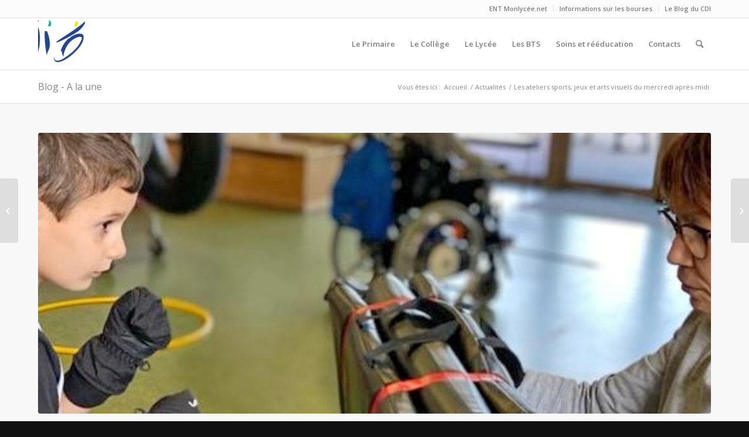

--- FILE ---
content_type: text/html; charset=UTF-8
request_url: https://lyc-erea-toulouse-lautrec-vaucresson.ac-versailles.fr/les-ateliers-sports-jeux-et-arts-visuels-du-mercredi-apres-midi/
body_size: 15154
content:
<!DOCTYPE html>
<html lang="fr-FR" class="html_stretched responsive av-preloader-disabled av-default-lightbox  html_header_top html_logo_left html_main_nav_header html_menu_right html_slim html_header_sticky html_header_shrinking html_header_topbar_active html_mobile_menu_phone html_header_searchicon html_content_align_center html_header_unstick_top_disabled html_header_stretch_disabled html_av-submenu-hidden html_av-submenu-display-click html_av-overlay-side html_av-overlay-side-classic html_av-submenu-noclone html_entry_id_7571 av-no-preview html_text_menu_active ">
<head>
<meta charset="UTF-8" />
<meta name="robots" content="index, follow" />


<!-- mobile setting -->
<meta name="viewport" content="width=device-width, initial-scale=1, maximum-scale=1">

<!-- Scripts/CSS and wp_head hook -->
<title>Les ateliers sports, jeux et arts visuels du mercredi après-midi &#8211; Lycée Erea Toulouse-Lautrec de Vaucresson</title>
<meta name='robots' content='max-image-preview:large' />
	<style>img:is([sizes="auto" i], [sizes^="auto," i]) { contain-intrinsic-size: 3000px 1500px }</style>
	<link rel="alternate" type="application/rss+xml" title="Lycée Erea Toulouse-Lautrec de Vaucresson &raquo; Flux" href="https://lyc-erea-toulouse-lautrec-vaucresson.ac-versailles.fr/feed/" />
<link rel="alternate" type="application/rss+xml" title="Lycée Erea Toulouse-Lautrec de Vaucresson &raquo; Flux des commentaires" href="https://lyc-erea-toulouse-lautrec-vaucresson.ac-versailles.fr/comments/feed/" />

<!-- google webfont font replacement -->
<link rel='stylesheet' id='avia-google-webfont' href='//fonts.googleapis.com/css?family=Open+Sans:400,600' type='text/css' media='all'/> 
<script type="text/javascript">
/* <![CDATA[ */
window._wpemojiSettings = {"baseUrl":"https:\/\/s.w.org\/images\/core\/emoji\/16.0.1\/72x72\/","ext":".png","svgUrl":"https:\/\/s.w.org\/images\/core\/emoji\/16.0.1\/svg\/","svgExt":".svg","source":{"concatemoji":"https:\/\/lyc-erea-toulouse-lautrec-vaucresson.ac-versailles.fr\/wp-includes\/js\/wp-emoji-release.min.js?ver=6.8.3"}};
/*! This file is auto-generated */
!function(s,n){var o,i,e;function c(e){try{var t={supportTests:e,timestamp:(new Date).valueOf()};sessionStorage.setItem(o,JSON.stringify(t))}catch(e){}}function p(e,t,n){e.clearRect(0,0,e.canvas.width,e.canvas.height),e.fillText(t,0,0);var t=new Uint32Array(e.getImageData(0,0,e.canvas.width,e.canvas.height).data),a=(e.clearRect(0,0,e.canvas.width,e.canvas.height),e.fillText(n,0,0),new Uint32Array(e.getImageData(0,0,e.canvas.width,e.canvas.height).data));return t.every(function(e,t){return e===a[t]})}function u(e,t){e.clearRect(0,0,e.canvas.width,e.canvas.height),e.fillText(t,0,0);for(var n=e.getImageData(16,16,1,1),a=0;a<n.data.length;a++)if(0!==n.data[a])return!1;return!0}function f(e,t,n,a){switch(t){case"flag":return n(e,"\ud83c\udff3\ufe0f\u200d\u26a7\ufe0f","\ud83c\udff3\ufe0f\u200b\u26a7\ufe0f")?!1:!n(e,"\ud83c\udde8\ud83c\uddf6","\ud83c\udde8\u200b\ud83c\uddf6")&&!n(e,"\ud83c\udff4\udb40\udc67\udb40\udc62\udb40\udc65\udb40\udc6e\udb40\udc67\udb40\udc7f","\ud83c\udff4\u200b\udb40\udc67\u200b\udb40\udc62\u200b\udb40\udc65\u200b\udb40\udc6e\u200b\udb40\udc67\u200b\udb40\udc7f");case"emoji":return!a(e,"\ud83e\udedf")}return!1}function g(e,t,n,a){var r="undefined"!=typeof WorkerGlobalScope&&self instanceof WorkerGlobalScope?new OffscreenCanvas(300,150):s.createElement("canvas"),o=r.getContext("2d",{willReadFrequently:!0}),i=(o.textBaseline="top",o.font="600 32px Arial",{});return e.forEach(function(e){i[e]=t(o,e,n,a)}),i}function t(e){var t=s.createElement("script");t.src=e,t.defer=!0,s.head.appendChild(t)}"undefined"!=typeof Promise&&(o="wpEmojiSettingsSupports",i=["flag","emoji"],n.supports={everything:!0,everythingExceptFlag:!0},e=new Promise(function(e){s.addEventListener("DOMContentLoaded",e,{once:!0})}),new Promise(function(t){var n=function(){try{var e=JSON.parse(sessionStorage.getItem(o));if("object"==typeof e&&"number"==typeof e.timestamp&&(new Date).valueOf()<e.timestamp+604800&&"object"==typeof e.supportTests)return e.supportTests}catch(e){}return null}();if(!n){if("undefined"!=typeof Worker&&"undefined"!=typeof OffscreenCanvas&&"undefined"!=typeof URL&&URL.createObjectURL&&"undefined"!=typeof Blob)try{var e="postMessage("+g.toString()+"("+[JSON.stringify(i),f.toString(),p.toString(),u.toString()].join(",")+"));",a=new Blob([e],{type:"text/javascript"}),r=new Worker(URL.createObjectURL(a),{name:"wpTestEmojiSupports"});return void(r.onmessage=function(e){c(n=e.data),r.terminate(),t(n)})}catch(e){}c(n=g(i,f,p,u))}t(n)}).then(function(e){for(var t in e)n.supports[t]=e[t],n.supports.everything=n.supports.everything&&n.supports[t],"flag"!==t&&(n.supports.everythingExceptFlag=n.supports.everythingExceptFlag&&n.supports[t]);n.supports.everythingExceptFlag=n.supports.everythingExceptFlag&&!n.supports.flag,n.DOMReady=!1,n.readyCallback=function(){n.DOMReady=!0}}).then(function(){return e}).then(function(){var e;n.supports.everything||(n.readyCallback(),(e=n.source||{}).concatemoji?t(e.concatemoji):e.wpemoji&&e.twemoji&&(t(e.twemoji),t(e.wpemoji)))}))}((window,document),window._wpemojiSettings);
/* ]]> */
</script>
<style id='wp-emoji-styles-inline-css' type='text/css'>

	img.wp-smiley, img.emoji {
		display: inline !important;
		border: none !important;
		box-shadow: none !important;
		height: 1em !important;
		width: 1em !important;
		margin: 0 0.07em !important;
		vertical-align: -0.1em !important;
		background: none !important;
		padding: 0 !important;
	}
</style>
<link rel='stylesheet' id='wp-block-library-css' href='https://lyc-erea-toulouse-lautrec-vaucresson.ac-versailles.fr/wp-includes/css/dist/block-library/style.min.css?ver=6.8.3' type='text/css' media='all' />
<style id='classic-theme-styles-inline-css' type='text/css'>
/*! This file is auto-generated */
.wp-block-button__link{color:#fff;background-color:#32373c;border-radius:9999px;box-shadow:none;text-decoration:none;padding:calc(.667em + 2px) calc(1.333em + 2px);font-size:1.125em}.wp-block-file__button{background:#32373c;color:#fff;text-decoration:none}
</style>
<style id='global-styles-inline-css' type='text/css'>
:root{--wp--preset--aspect-ratio--square: 1;--wp--preset--aspect-ratio--4-3: 4/3;--wp--preset--aspect-ratio--3-4: 3/4;--wp--preset--aspect-ratio--3-2: 3/2;--wp--preset--aspect-ratio--2-3: 2/3;--wp--preset--aspect-ratio--16-9: 16/9;--wp--preset--aspect-ratio--9-16: 9/16;--wp--preset--color--black: #000000;--wp--preset--color--cyan-bluish-gray: #abb8c3;--wp--preset--color--white: #ffffff;--wp--preset--color--pale-pink: #f78da7;--wp--preset--color--vivid-red: #cf2e2e;--wp--preset--color--luminous-vivid-orange: #ff6900;--wp--preset--color--luminous-vivid-amber: #fcb900;--wp--preset--color--light-green-cyan: #7bdcb5;--wp--preset--color--vivid-green-cyan: #00d084;--wp--preset--color--pale-cyan-blue: #8ed1fc;--wp--preset--color--vivid-cyan-blue: #0693e3;--wp--preset--color--vivid-purple: #9b51e0;--wp--preset--gradient--vivid-cyan-blue-to-vivid-purple: linear-gradient(135deg,rgba(6,147,227,1) 0%,rgb(155,81,224) 100%);--wp--preset--gradient--light-green-cyan-to-vivid-green-cyan: linear-gradient(135deg,rgb(122,220,180) 0%,rgb(0,208,130) 100%);--wp--preset--gradient--luminous-vivid-amber-to-luminous-vivid-orange: linear-gradient(135deg,rgba(252,185,0,1) 0%,rgba(255,105,0,1) 100%);--wp--preset--gradient--luminous-vivid-orange-to-vivid-red: linear-gradient(135deg,rgba(255,105,0,1) 0%,rgb(207,46,46) 100%);--wp--preset--gradient--very-light-gray-to-cyan-bluish-gray: linear-gradient(135deg,rgb(238,238,238) 0%,rgb(169,184,195) 100%);--wp--preset--gradient--cool-to-warm-spectrum: linear-gradient(135deg,rgb(74,234,220) 0%,rgb(151,120,209) 20%,rgb(207,42,186) 40%,rgb(238,44,130) 60%,rgb(251,105,98) 80%,rgb(254,248,76) 100%);--wp--preset--gradient--blush-light-purple: linear-gradient(135deg,rgb(255,206,236) 0%,rgb(152,150,240) 100%);--wp--preset--gradient--blush-bordeaux: linear-gradient(135deg,rgb(254,205,165) 0%,rgb(254,45,45) 50%,rgb(107,0,62) 100%);--wp--preset--gradient--luminous-dusk: linear-gradient(135deg,rgb(255,203,112) 0%,rgb(199,81,192) 50%,rgb(65,88,208) 100%);--wp--preset--gradient--pale-ocean: linear-gradient(135deg,rgb(255,245,203) 0%,rgb(182,227,212) 50%,rgb(51,167,181) 100%);--wp--preset--gradient--electric-grass: linear-gradient(135deg,rgb(202,248,128) 0%,rgb(113,206,126) 100%);--wp--preset--gradient--midnight: linear-gradient(135deg,rgb(2,3,129) 0%,rgb(40,116,252) 100%);--wp--preset--font-size--small: 13px;--wp--preset--font-size--medium: 20px;--wp--preset--font-size--large: 36px;--wp--preset--font-size--x-large: 42px;--wp--preset--spacing--20: 0.44rem;--wp--preset--spacing--30: 0.67rem;--wp--preset--spacing--40: 1rem;--wp--preset--spacing--50: 1.5rem;--wp--preset--spacing--60: 2.25rem;--wp--preset--spacing--70: 3.38rem;--wp--preset--spacing--80: 5.06rem;--wp--preset--shadow--natural: 6px 6px 9px rgba(0, 0, 0, 0.2);--wp--preset--shadow--deep: 12px 12px 50px rgba(0, 0, 0, 0.4);--wp--preset--shadow--sharp: 6px 6px 0px rgba(0, 0, 0, 0.2);--wp--preset--shadow--outlined: 6px 6px 0px -3px rgba(255, 255, 255, 1), 6px 6px rgba(0, 0, 0, 1);--wp--preset--shadow--crisp: 6px 6px 0px rgba(0, 0, 0, 1);}:where(.is-layout-flex){gap: 0.5em;}:where(.is-layout-grid){gap: 0.5em;}body .is-layout-flex{display: flex;}.is-layout-flex{flex-wrap: wrap;align-items: center;}.is-layout-flex > :is(*, div){margin: 0;}body .is-layout-grid{display: grid;}.is-layout-grid > :is(*, div){margin: 0;}:where(.wp-block-columns.is-layout-flex){gap: 2em;}:where(.wp-block-columns.is-layout-grid){gap: 2em;}:where(.wp-block-post-template.is-layout-flex){gap: 1.25em;}:where(.wp-block-post-template.is-layout-grid){gap: 1.25em;}.has-black-color{color: var(--wp--preset--color--black) !important;}.has-cyan-bluish-gray-color{color: var(--wp--preset--color--cyan-bluish-gray) !important;}.has-white-color{color: var(--wp--preset--color--white) !important;}.has-pale-pink-color{color: var(--wp--preset--color--pale-pink) !important;}.has-vivid-red-color{color: var(--wp--preset--color--vivid-red) !important;}.has-luminous-vivid-orange-color{color: var(--wp--preset--color--luminous-vivid-orange) !important;}.has-luminous-vivid-amber-color{color: var(--wp--preset--color--luminous-vivid-amber) !important;}.has-light-green-cyan-color{color: var(--wp--preset--color--light-green-cyan) !important;}.has-vivid-green-cyan-color{color: var(--wp--preset--color--vivid-green-cyan) !important;}.has-pale-cyan-blue-color{color: var(--wp--preset--color--pale-cyan-blue) !important;}.has-vivid-cyan-blue-color{color: var(--wp--preset--color--vivid-cyan-blue) !important;}.has-vivid-purple-color{color: var(--wp--preset--color--vivid-purple) !important;}.has-black-background-color{background-color: var(--wp--preset--color--black) !important;}.has-cyan-bluish-gray-background-color{background-color: var(--wp--preset--color--cyan-bluish-gray) !important;}.has-white-background-color{background-color: var(--wp--preset--color--white) !important;}.has-pale-pink-background-color{background-color: var(--wp--preset--color--pale-pink) !important;}.has-vivid-red-background-color{background-color: var(--wp--preset--color--vivid-red) !important;}.has-luminous-vivid-orange-background-color{background-color: var(--wp--preset--color--luminous-vivid-orange) !important;}.has-luminous-vivid-amber-background-color{background-color: var(--wp--preset--color--luminous-vivid-amber) !important;}.has-light-green-cyan-background-color{background-color: var(--wp--preset--color--light-green-cyan) !important;}.has-vivid-green-cyan-background-color{background-color: var(--wp--preset--color--vivid-green-cyan) !important;}.has-pale-cyan-blue-background-color{background-color: var(--wp--preset--color--pale-cyan-blue) !important;}.has-vivid-cyan-blue-background-color{background-color: var(--wp--preset--color--vivid-cyan-blue) !important;}.has-vivid-purple-background-color{background-color: var(--wp--preset--color--vivid-purple) !important;}.has-black-border-color{border-color: var(--wp--preset--color--black) !important;}.has-cyan-bluish-gray-border-color{border-color: var(--wp--preset--color--cyan-bluish-gray) !important;}.has-white-border-color{border-color: var(--wp--preset--color--white) !important;}.has-pale-pink-border-color{border-color: var(--wp--preset--color--pale-pink) !important;}.has-vivid-red-border-color{border-color: var(--wp--preset--color--vivid-red) !important;}.has-luminous-vivid-orange-border-color{border-color: var(--wp--preset--color--luminous-vivid-orange) !important;}.has-luminous-vivid-amber-border-color{border-color: var(--wp--preset--color--luminous-vivid-amber) !important;}.has-light-green-cyan-border-color{border-color: var(--wp--preset--color--light-green-cyan) !important;}.has-vivid-green-cyan-border-color{border-color: var(--wp--preset--color--vivid-green-cyan) !important;}.has-pale-cyan-blue-border-color{border-color: var(--wp--preset--color--pale-cyan-blue) !important;}.has-vivid-cyan-blue-border-color{border-color: var(--wp--preset--color--vivid-cyan-blue) !important;}.has-vivid-purple-border-color{border-color: var(--wp--preset--color--vivid-purple) !important;}.has-vivid-cyan-blue-to-vivid-purple-gradient-background{background: var(--wp--preset--gradient--vivid-cyan-blue-to-vivid-purple) !important;}.has-light-green-cyan-to-vivid-green-cyan-gradient-background{background: var(--wp--preset--gradient--light-green-cyan-to-vivid-green-cyan) !important;}.has-luminous-vivid-amber-to-luminous-vivid-orange-gradient-background{background: var(--wp--preset--gradient--luminous-vivid-amber-to-luminous-vivid-orange) !important;}.has-luminous-vivid-orange-to-vivid-red-gradient-background{background: var(--wp--preset--gradient--luminous-vivid-orange-to-vivid-red) !important;}.has-very-light-gray-to-cyan-bluish-gray-gradient-background{background: var(--wp--preset--gradient--very-light-gray-to-cyan-bluish-gray) !important;}.has-cool-to-warm-spectrum-gradient-background{background: var(--wp--preset--gradient--cool-to-warm-spectrum) !important;}.has-blush-light-purple-gradient-background{background: var(--wp--preset--gradient--blush-light-purple) !important;}.has-blush-bordeaux-gradient-background{background: var(--wp--preset--gradient--blush-bordeaux) !important;}.has-luminous-dusk-gradient-background{background: var(--wp--preset--gradient--luminous-dusk) !important;}.has-pale-ocean-gradient-background{background: var(--wp--preset--gradient--pale-ocean) !important;}.has-electric-grass-gradient-background{background: var(--wp--preset--gradient--electric-grass) !important;}.has-midnight-gradient-background{background: var(--wp--preset--gradient--midnight) !important;}.has-small-font-size{font-size: var(--wp--preset--font-size--small) !important;}.has-medium-font-size{font-size: var(--wp--preset--font-size--medium) !important;}.has-large-font-size{font-size: var(--wp--preset--font-size--large) !important;}.has-x-large-font-size{font-size: var(--wp--preset--font-size--x-large) !important;}
:where(.wp-block-post-template.is-layout-flex){gap: 1.25em;}:where(.wp-block-post-template.is-layout-grid){gap: 1.25em;}
:where(.wp-block-columns.is-layout-flex){gap: 2em;}:where(.wp-block-columns.is-layout-grid){gap: 2em;}
:root :where(.wp-block-pullquote){font-size: 1.5em;line-height: 1.6;}
</style>
<link rel='stylesheet' id='avia-grid-css' href='https://lyc-erea-toulouse-lautrec-vaucresson.ac-versailles.fr/wp-content/themes/enfold/css/grid.css?ver=4.2.1' type='text/css' media='all' />
<link rel='stylesheet' id='avia-base-css' href='https://lyc-erea-toulouse-lautrec-vaucresson.ac-versailles.fr/wp-content/themes/enfold/css/base.css?ver=4.2.1' type='text/css' media='all' />
<link rel='stylesheet' id='avia-layout-css' href='https://lyc-erea-toulouse-lautrec-vaucresson.ac-versailles.fr/wp-content/themes/enfold/css/layout.css?ver=4.2.1' type='text/css' media='all' />
<link rel='stylesheet' id='avia-scs-css' href='https://lyc-erea-toulouse-lautrec-vaucresson.ac-versailles.fr/wp-content/themes/enfold/css/shortcodes.css?ver=4.2.1' type='text/css' media='all' />
<link rel='stylesheet' id='avia-popup-css-css' href='https://lyc-erea-toulouse-lautrec-vaucresson.ac-versailles.fr/wp-content/themes/enfold/js/aviapopup/magnific-popup.css?ver=4.2.1' type='text/css' media='screen' />
<link rel='stylesheet' id='avia-print-css' href='https://lyc-erea-toulouse-lautrec-vaucresson.ac-versailles.fr/wp-content/themes/enfold/css/print.css?ver=4.2.1' type='text/css' media='print' />
<link rel='stylesheet' id='avia-dynamic-css' href='https://lyc-erea-toulouse-lautrec-vaucresson.ac-versailles.fr/wp-content/uploads/sites/7/dynamic_avia/enfold.css?ver=693158be35e10' type='text/css' media='all' />
<link rel='stylesheet' id='avia-custom-css' href='https://lyc-erea-toulouse-lautrec-vaucresson.ac-versailles.fr/wp-content/themes/enfold/css/custom.css?ver=4.2.1' type='text/css' media='all' />
<script type="text/javascript" src="https://lyc-erea-toulouse-lautrec-vaucresson.ac-versailles.fr/wp-includes/js/jquery/jquery.min.js?ver=3.7.1" id="jquery-core-js"></script>
<script type="text/javascript" src="https://lyc-erea-toulouse-lautrec-vaucresson.ac-versailles.fr/wp-includes/js/jquery/jquery-migrate.min.js?ver=3.4.1" id="jquery-migrate-js"></script>
<script type="text/javascript" src="https://lyc-erea-toulouse-lautrec-vaucresson.ac-versailles.fr/wp-content/themes/enfold/js/avia-compat.js?ver=4.2.1" id="avia-compat-js"></script>
<link rel="https://api.w.org/" href="https://lyc-erea-toulouse-lautrec-vaucresson.ac-versailles.fr/wp-json/" /><link rel="alternate" title="JSON" type="application/json" href="https://lyc-erea-toulouse-lautrec-vaucresson.ac-versailles.fr/wp-json/wp/v2/posts/7571" /><link rel="EditURI" type="application/rsd+xml" title="RSD" href="https://lyc-erea-toulouse-lautrec-vaucresson.ac-versailles.fr/xmlrpc.php?rsd" />
<meta name="generator" content="WordPress 6.8.3" />
<link rel="canonical" href="https://lyc-erea-toulouse-lautrec-vaucresson.ac-versailles.fr/les-ateliers-sports-jeux-et-arts-visuels-du-mercredi-apres-midi/" />
<link rel='shortlink' href='https://lyc-erea-toulouse-lautrec-vaucresson.ac-versailles.fr/?p=7571' />
<link rel="alternate" title="oEmbed (JSON)" type="application/json+oembed" href="https://lyc-erea-toulouse-lautrec-vaucresson.ac-versailles.fr/wp-json/oembed/1.0/embed?url=https%3A%2F%2Flyc-erea-toulouse-lautrec-vaucresson.ac-versailles.fr%2Fles-ateliers-sports-jeux-et-arts-visuels-du-mercredi-apres-midi%2F" />
<link rel="alternate" title="oEmbed (XML)" type="text/xml+oembed" href="https://lyc-erea-toulouse-lautrec-vaucresson.ac-versailles.fr/wp-json/oembed/1.0/embed?url=https%3A%2F%2Flyc-erea-toulouse-lautrec-vaucresson.ac-versailles.fr%2Fles-ateliers-sports-jeux-et-arts-visuels-du-mercredi-apres-midi%2F&#038;format=xml" />
<link rel="profile" href="http://gmpg.org/xfn/11" />
<link rel="alternate" type="application/rss+xml" title="Lycée Erea Toulouse-Lautrec de Vaucresson RSS2 Feed" href="https://lyc-erea-toulouse-lautrec-vaucresson.ac-versailles.fr/feed/" />
<link rel="pingback" href="https://lyc-erea-toulouse-lautrec-vaucresson.ac-versailles.fr/xmlrpc.php" />
<!--[if lt IE 9]><script src="https://lyc-erea-toulouse-lautrec-vaucresson.ac-versailles.fr/wp-content/themes/enfold/js/html5shiv.js"></script><![endif]-->
<link rel="icon" href="https://lyc-erea-toulouse-lautrec-vaucresson.ac-versailles.fr/wp-content/uploads/sites/7/2025/12/EREA-Favicon-80x80.png" type="image/png">
<meta name="generator" content="Elementor 3.34.1; features: additional_custom_breakpoints; settings: css_print_method-external, google_font-enabled, font_display-auto">
			<style>
				.e-con.e-parent:nth-of-type(n+4):not(.e-lazyloaded):not(.e-no-lazyload),
				.e-con.e-parent:nth-of-type(n+4):not(.e-lazyloaded):not(.e-no-lazyload) * {
					background-image: none !important;
				}
				@media screen and (max-height: 1024px) {
					.e-con.e-parent:nth-of-type(n+3):not(.e-lazyloaded):not(.e-no-lazyload),
					.e-con.e-parent:nth-of-type(n+3):not(.e-lazyloaded):not(.e-no-lazyload) * {
						background-image: none !important;
					}
				}
				@media screen and (max-height: 640px) {
					.e-con.e-parent:nth-of-type(n+2):not(.e-lazyloaded):not(.e-no-lazyload),
					.e-con.e-parent:nth-of-type(n+2):not(.e-lazyloaded):not(.e-no-lazyload) * {
						background-image: none !important;
					}
				}
			</style>
			<link rel="icon" href="https://lyc-erea-toulouse-lautrec-vaucresson.ac-versailles.fr/wp-content/uploads/sites/7/2015/10/cropped-Logo-EREA-32x32.jpg" sizes="32x32" />
<link rel="icon" href="https://lyc-erea-toulouse-lautrec-vaucresson.ac-versailles.fr/wp-content/uploads/sites/7/2015/10/cropped-Logo-EREA-192x192.jpg" sizes="192x192" />
<link rel="apple-touch-icon" href="https://lyc-erea-toulouse-lautrec-vaucresson.ac-versailles.fr/wp-content/uploads/sites/7/2015/10/cropped-Logo-EREA-180x180.jpg" />
<meta name="msapplication-TileImage" content="https://lyc-erea-toulouse-lautrec-vaucresson.ac-versailles.fr/wp-content/uploads/sites/7/2015/10/cropped-Logo-EREA-270x270.jpg" />


<!--
Debugging Info for Theme support: 

Theme: Enfold
Version: 4.2.1
Installed: enfold
AviaFramework Version: 4.6
AviaBuilder Version: 0.9.5
ML:512-PU:30-PLA:4
WP:6.8.3
Updates: disabled
-->

<style type='text/css'>
@font-face {font-family: 'entypo-fontello'; font-weight: normal; font-style: normal;
src: url('https://lyc-erea-toulouse-lautrec-vaucresson.ac-versailles.fr/wp-content/themes/enfold/config-templatebuilder/avia-template-builder/assets/fonts/entypo-fontello.eot?v=3');
src: url('https://lyc-erea-toulouse-lautrec-vaucresson.ac-versailles.fr/wp-content/themes/enfold/config-templatebuilder/avia-template-builder/assets/fonts/entypo-fontello.eot?v=3#iefix') format('embedded-opentype'), 
url('https://lyc-erea-toulouse-lautrec-vaucresson.ac-versailles.fr/wp-content/themes/enfold/config-templatebuilder/avia-template-builder/assets/fonts/entypo-fontello.woff?v=3') format('woff'), 
url('https://lyc-erea-toulouse-lautrec-vaucresson.ac-versailles.fr/wp-content/themes/enfold/config-templatebuilder/avia-template-builder/assets/fonts/entypo-fontello.ttf?v=3') format('truetype'), 
url('https://lyc-erea-toulouse-lautrec-vaucresson.ac-versailles.fr/wp-content/themes/enfold/config-templatebuilder/avia-template-builder/assets/fonts/entypo-fontello.svg?v=3#entypo-fontello') format('svg');
} #top .avia-font-entypo-fontello, body .avia-font-entypo-fontello, html body [data-av_iconfont='entypo-fontello']:before{ font-family: 'entypo-fontello'; }
</style>
</head>




<body id="top" class="wp-singular post-template-default single single-post postid-7571 single-format-standard wp-theme-enfold stretched open_sans  elementor-default elementor-kit-7223" itemscope="itemscope" itemtype="https://schema.org/WebPage" >

	
	<div id='wrap_all'>

	
<header id='header' class='all_colors header_color light_bg_color  av_header_top av_logo_left av_main_nav_header av_menu_right av_slim av_header_sticky av_header_shrinking av_header_stretch_disabled av_mobile_menu_phone av_header_searchicon av_header_unstick_top_disabled av_bottom_nav_disabled  av_header_border_disabled'  role="banner" itemscope="itemscope" itemtype="https://schema.org/WPHeader" >

		<div id='header_meta' class='container_wrap container_wrap_meta  av_secondary_right av_extra_header_active av_entry_id_7571'>
		
			      <div class='container'>
			      <nav class='sub_menu'  role="navigation" itemscope="itemscope" itemtype="https://schema.org/SiteNavigationElement" ><ul id="avia2-menu" class="menu"><li id="menu-item-95" class="menu-item menu-item-type-custom menu-item-object-custom menu-item-has-children menu-item-95"><a href="https://psn.monlycee.net">ENT Monlycée.net</a>
<ul class="sub-menu">
	<li id="menu-item-7322" class="menu-item menu-item-type-custom menu-item-object-custom menu-item-7322"><a href="https://sambaedu-0921935d.ac-versailles.fr/user/">Accès direct aux visios</a></li>
	<li id="menu-item-4744" class="menu-item menu-item-type-custom menu-item-object-custom menu-item-4744"><a href="https://nuage-0921935d.ac-versailles.fr">Accès distant SambaÉdu</a></li>
	<li id="menu-item-6169" class="menu-item menu-item-type-custom menu-item-object-custom menu-item-6169"><a href="http://ecogest-0921935d.ac-versailles.fr">Accès distant EcoGest</a></li>
	<li id="menu-item-4874" class="menu-item menu-item-type-post_type menu-item-object-post menu-item-4874"><a href="https://lyc-erea-toulouse-lautrec-vaucresson.ac-versailles.fr/presentation-des-outils-accessibles-en-ligne/">Un problème de connexion ?</a></li>
</ul>
</li>
<li id="menu-item-8339" class="menu-item menu-item-type-custom menu-item-object-custom menu-item-has-children menu-item-8339"><a>Informations sur les bourses</a>
<ul class="sub-menu">
	<li id="menu-item-8342" class="menu-item menu-item-type-custom menu-item-object-custom menu-item-8342"><a href="https://www.education.gouv.fr/les-aides-financieres-l-ecole-elementaire-8465">Informations sur les bourses du primaire</a></li>
	<li id="menu-item-8341" class="menu-item menu-item-type-custom menu-item-object-custom menu-item-8341"><a href="https://www.education.gouv.fr/les-aides-financieres-au-college-4970">Informations sur les bourses du collège</a></li>
	<li id="menu-item-8340" class="menu-item menu-item-type-custom menu-item-object-custom menu-item-8340"><a href="https://www.education.gouv.fr/les-aides-financieres-au-lycee-7511">Informations sur les bourses du lycée</a></li>
	<li id="menu-item-8343" class="menu-item menu-item-type-custom menu-item-object-custom menu-item-8343"><a href="https://www.education.gouv.fr/bo/13/Hebdo30/ESRS1315532C.htm">Informations sur les bourses du supérieur</a></li>
</ul>
</li>
<li id="menu-item-8361" class="menu-item menu-item-type-custom menu-item-object-custom menu-item-8361"><a href="https://cdi.lycee-erea-vaucresson.fr/">Le Blog du CDI</a></li>
</ul></nav>			      </div>
		</div>

		<div  id='header_main' class='container_wrap container_wrap_logo'>
	
        <div class='container av-logo-container'><div class='inner-container'><span class='logo'><a href='https://lyc-erea-toulouse-lautrec-vaucresson.ac-versailles.fr/'><img height='100' width='300' src='https://lyc-erea-toulouse-lautrec-vaucresson.ac-versailles.fr/wp-content/uploads/sites/7/2025/12/Logo-EREA-agrandi-80x80.png' alt='Lycée Erea Toulouse-Lautrec de Vaucresson' /></a></span><nav class='main_menu' data-selectname='Sélectionner une page'  role="navigation" itemscope="itemscope" itemtype="https://schema.org/SiteNavigationElement" ><div class="avia-menu av-main-nav-wrap"><ul id="avia-menu" class="menu av-main-nav"><li id="menu-item-8796" class="menu-item menu-item-type-post_type menu-item-object-page menu-item-has-children menu-item-top-level menu-item-top-level-1"><a href="https://lyc-erea-toulouse-lautrec-vaucresson.ac-versailles.fr/primaire_nouvelle_structure/" itemprop="url"><span class="avia-bullet"></span><span class="avia-menu-text">Le Primaire</span><span class="avia-menu-fx"><span class="avia-arrow-wrap"><span class="avia-arrow"></span></span></span></a>


<ul class="sub-menu">
	<li id="menu-item-8884" class="menu-item menu-item-type-post_type menu-item-object-page"><a href="https://lyc-erea-toulouse-lautrec-vaucresson.ac-versailles.fr/primaire-projet-et-public-concerne/" itemprop="url"><span class="avia-bullet"></span><span class="avia-menu-text">Projet et public concerné</span></a></li>
	<li id="menu-item-8886" class="menu-item menu-item-type-post_type menu-item-object-page"><a href="https://lyc-erea-toulouse-lautrec-vaucresson.ac-versailles.fr/primaire-les-conditions-denseignement-adapte/" itemprop="url"><span class="avia-bullet"></span><span class="avia-menu-text">Les conditions d’enseignement adapté</span></a></li>
	<li id="menu-item-8888" class="menu-item menu-item-type-post_type menu-item-object-page"><a href="https://lyc-erea-toulouse-lautrec-vaucresson.ac-versailles.fr/primaire-linternat-la-restauration-et-le-transport-scolaire/" itemprop="url"><span class="avia-bullet"></span><span class="avia-menu-text">L’internat, la restauration et le transport scolaire</span></a></li>
	<li id="menu-item-8887" class="menu-item menu-item-type-post_type menu-item-object-page"><a href="https://lyc-erea-toulouse-lautrec-vaucresson.ac-versailles.fr/primaire-le-processus-dadmission/" itemprop="url"><span class="avia-bullet"></span><span class="avia-menu-text">Le processus d’admission</span></a></li>
	<li id="menu-item-8885" class="menu-item menu-item-type-post_type menu-item-object-page"><a href="https://lyc-erea-toulouse-lautrec-vaucresson.ac-versailles.fr/primaire-vie-de-letablissement/" itemprop="url"><span class="avia-bullet"></span><span class="avia-menu-text">Vie de l’établissement</span></a></li>
	<li id="menu-item-8889" class="menu-item menu-item-type-post_type menu-item-object-page"><a href="https://lyc-erea-toulouse-lautrec-vaucresson.ac-versailles.fr/primaire-instances-representatives-et-associations/" itemprop="url"><span class="avia-bullet"></span><span class="avia-menu-text">Instances représentatives et associations</span></a></li>
</ul>
</li>
<li id="menu-item-8795" class="menu-item menu-item-type-post_type menu-item-object-page menu-item-has-children menu-item-top-level menu-item-top-level-2"><a href="https://lyc-erea-toulouse-lautrec-vaucresson.ac-versailles.fr/college_nouvelle_structure/" itemprop="url"><span class="avia-bullet"></span><span class="avia-menu-text">Le Collège</span><span class="avia-menu-fx"><span class="avia-arrow-wrap"><span class="avia-arrow"></span></span></span></a>


<ul class="sub-menu">
	<li id="menu-item-8882" class="menu-item menu-item-type-post_type menu-item-object-page"><a href="https://lyc-erea-toulouse-lautrec-vaucresson.ac-versailles.fr/college-projet-et-public-concerne/" itemprop="url"><span class="avia-bullet"></span><span class="avia-menu-text">Projet et public concerné</span></a></li>
	<li id="menu-item-8896" class="menu-item menu-item-type-post_type menu-item-object-page"><a href="https://lyc-erea-toulouse-lautrec-vaucresson.ac-versailles.fr/college-les-conditions-denseignement-adapte/" itemprop="url"><span class="avia-bullet"></span><span class="avia-menu-text">Les conditions d’enseignement adapté</span></a></li>
	<li id="menu-item-8898" class="menu-item menu-item-type-post_type menu-item-object-page"><a href="https://lyc-erea-toulouse-lautrec-vaucresson.ac-versailles.fr/college-linternat-la-restauration-et-le-transport-scolaire/" itemprop="url"><span class="avia-bullet"></span><span class="avia-menu-text">L’internat, la restauration et le transport scolaire</span></a></li>
	<li id="menu-item-8899" class="menu-item menu-item-type-post_type menu-item-object-page"><a href="https://lyc-erea-toulouse-lautrec-vaucresson.ac-versailles.fr/college-le-processus-dadmission/" itemprop="url"><span class="avia-bullet"></span><span class="avia-menu-text">Le processus d’admission</span></a></li>
	<li id="menu-item-8895" class="menu-item menu-item-type-post_type menu-item-object-page"><a href="https://lyc-erea-toulouse-lautrec-vaucresson.ac-versailles.fr/college-vie-de-letablissement/" itemprop="url"><span class="avia-bullet"></span><span class="avia-menu-text">Vie de l’établissement</span></a></li>
	<li id="menu-item-8897" class="menu-item menu-item-type-post_type menu-item-object-page"><a href="https://lyc-erea-toulouse-lautrec-vaucresson.ac-versailles.fr/college-instances-representatives-et-associations/" itemprop="url"><span class="avia-bullet"></span><span class="avia-menu-text">Instances représentatives et associations</span></a></li>
</ul>
</li>
<li id="menu-item-8794" class="menu-item menu-item-type-post_type menu-item-object-page menu-item-has-children menu-item-top-level menu-item-top-level-3"><a href="https://lyc-erea-toulouse-lautrec-vaucresson.ac-versailles.fr/lycee_nouvelle_structure/" itemprop="url"><span class="avia-bullet"></span><span class="avia-menu-text">Le Lycée</span><span class="avia-menu-fx"><span class="avia-arrow-wrap"><span class="avia-arrow"></span></span></span></a>


<ul class="sub-menu">
	<li id="menu-item-8883" class="menu-item menu-item-type-post_type menu-item-object-page"><a href="https://lyc-erea-toulouse-lautrec-vaucresson.ac-versailles.fr/lycee-projet-et-public-concerne/" itemprop="url"><span class="avia-bullet"></span><span class="avia-menu-text">Projet et public concerné</span></a></li>
	<li id="menu-item-8894" class="menu-item menu-item-type-post_type menu-item-object-page"><a href="https://lyc-erea-toulouse-lautrec-vaucresson.ac-versailles.fr/lycee-les-conditions-denseignement-adapte/" itemprop="url"><span class="avia-bullet"></span><span class="avia-menu-text">Les conditions d’enseignement adapté</span></a></li>
	<li id="menu-item-8890" class="menu-item menu-item-type-post_type menu-item-object-page"><a href="https://lyc-erea-toulouse-lautrec-vaucresson.ac-versailles.fr/lycee-linternat-la-restauration-et-le-transport-scolaire/" itemprop="url"><span class="avia-bullet"></span><span class="avia-menu-text">L’internat, la restauration et le transport scolaire</span></a></li>
	<li id="menu-item-8893" class="menu-item menu-item-type-post_type menu-item-object-page"><a href="https://lyc-erea-toulouse-lautrec-vaucresson.ac-versailles.fr/lycee-le-processus-dadmission/" itemprop="url"><span class="avia-bullet"></span><span class="avia-menu-text">Le processus d’admission</span></a></li>
	<li id="menu-item-8892" class="menu-item menu-item-type-post_type menu-item-object-page"><a href="https://lyc-erea-toulouse-lautrec-vaucresson.ac-versailles.fr/lycee-vie-de-letablissement/" itemprop="url"><span class="avia-bullet"></span><span class="avia-menu-text">Vie de l’établissement</span></a></li>
	<li id="menu-item-8891" class="menu-item menu-item-type-post_type menu-item-object-page"><a href="https://lyc-erea-toulouse-lautrec-vaucresson.ac-versailles.fr/lycee-instances-representatives-et-associations/" itemprop="url"><span class="avia-bullet"></span><span class="avia-menu-text">Instances représentatives et associations</span></a></li>
</ul>
</li>
<li id="menu-item-8793" class="menu-item menu-item-type-post_type menu-item-object-page menu-item-has-children menu-item-top-level menu-item-top-level-4"><a href="https://lyc-erea-toulouse-lautrec-vaucresson.ac-versailles.fr/bts_nouvelle_structure/" itemprop="url"><span class="avia-bullet"></span><span class="avia-menu-text">Les BTS</span><span class="avia-menu-fx"><span class="avia-arrow-wrap"><span class="avia-arrow"></span></span></span></a>


<ul class="sub-menu">
	<li id="menu-item-8907" class="menu-item menu-item-type-post_type menu-item-object-page"><a href="https://lyc-erea-toulouse-lautrec-vaucresson.ac-versailles.fr/bts-projet-et-public-concerne/" itemprop="url"><span class="avia-bullet"></span><span class="avia-menu-text">Projet et public concerné</span></a></li>
	<li id="menu-item-8906" class="menu-item menu-item-type-post_type menu-item-object-page"><a href="https://lyc-erea-toulouse-lautrec-vaucresson.ac-versailles.fr/bts-les-conditions-denseignement-adapte/" itemprop="url"><span class="avia-bullet"></span><span class="avia-menu-text">Les conditions d’enseignement adapté</span></a></li>
	<li id="menu-item-8904" class="menu-item menu-item-type-post_type menu-item-object-page"><a href="https://lyc-erea-toulouse-lautrec-vaucresson.ac-versailles.fr/bts-linternat-la-restauration-et-le-transport-scolaire/" itemprop="url"><span class="avia-bullet"></span><span class="avia-menu-text">L’internat, la restauration et le transport scolaire</span></a></li>
	<li id="menu-item-8905" class="menu-item menu-item-type-post_type menu-item-object-page"><a href="https://lyc-erea-toulouse-lautrec-vaucresson.ac-versailles.fr/bts-le-processus-dadmission/" itemprop="url"><span class="avia-bullet"></span><span class="avia-menu-text">Le processus d’admission</span></a></li>
	<li id="menu-item-8908" class="menu-item menu-item-type-post_type menu-item-object-page"><a href="https://lyc-erea-toulouse-lautrec-vaucresson.ac-versailles.fr/bts-vie-de-letablissement/" itemprop="url"><span class="avia-bullet"></span><span class="avia-menu-text">Vie de l’établissement</span></a></li>
	<li id="menu-item-8903" class="menu-item menu-item-type-post_type menu-item-object-page"><a href="https://lyc-erea-toulouse-lautrec-vaucresson.ac-versailles.fr/bts-instances-representatives-et-associations/" itemprop="url"><span class="avia-bullet"></span><span class="avia-menu-text">Instances représentatives et associations</span></a></li>
</ul>
</li>
<li id="menu-item-8821" class="menu-item menu-item-type-post_type menu-item-object-page menu-item-has-children menu-item-top-level menu-item-top-level-5"><a href="https://lyc-erea-toulouse-lautrec-vaucresson.ac-versailles.fr/soins-et-reeducation/" itemprop="url"><span class="avia-bullet"></span><span class="avia-menu-text">Soins et rééducation</span><span class="avia-menu-fx"><span class="avia-arrow-wrap"><span class="avia-arrow"></span></span></span></a>


<ul class="sub-menu">
	<li id="menu-item-8822" class="menu-item menu-item-type-post_type menu-item-object-page"><a href="https://lyc-erea-toulouse-lautrec-vaucresson.ac-versailles.fr/lad-pep92/" itemprop="url"><span class="avia-bullet"></span><span class="avia-menu-text">Le SESSAD du Lycée-EREA</span></a></li>
	<li id="menu-item-8826" class="menu-item menu-item-type-post_type menu-item-object-page"><a href="https://lyc-erea-toulouse-lautrec-vaucresson.ac-versailles.fr/lequipe-medicale/" itemprop="url"><span class="avia-bullet"></span><span class="avia-menu-text">L’équipe médicale</span></a></li>
	<li id="menu-item-8824" class="menu-item menu-item-type-post_type menu-item-object-page"><a href="https://lyc-erea-toulouse-lautrec-vaucresson.ac-versailles.fr/infirmerie/" itemprop="url"><span class="avia-bullet"></span><span class="avia-menu-text">Le service infirmerie</span></a></li>
	<li id="menu-item-8827" class="menu-item menu-item-type-post_type menu-item-object-page"><a href="https://lyc-erea-toulouse-lautrec-vaucresson.ac-versailles.fr/le-service-de-reeducation/" itemprop="url"><span class="avia-bullet"></span><span class="avia-menu-text">Le service de rééducation</span></a></li>
	<li id="menu-item-8828" class="menu-item menu-item-type-post_type menu-item-object-page"><a href="https://lyc-erea-toulouse-lautrec-vaucresson.ac-versailles.fr/le-service-psychologique/" itemprop="url"><span class="avia-bullet"></span><span class="avia-menu-text">La prise en charge psychologique</span></a></li>
	<li id="menu-item-8825" class="menu-item menu-item-type-post_type menu-item-object-page"><a href="https://lyc-erea-toulouse-lautrec-vaucresson.ac-versailles.fr/le-service-educatif/" itemprop="url"><span class="avia-bullet"></span><span class="avia-menu-text">Le service éducatif</span></a></li>
	<li id="menu-item-8823" class="menu-item menu-item-type-post_type menu-item-object-page"><a href="https://lyc-erea-toulouse-lautrec-vaucresson.ac-versailles.fr/le-service-social/" itemprop="url"><span class="avia-bullet"></span><span class="avia-menu-text">Le service social</span></a></li>
	<li id="menu-item-8829" class="menu-item menu-item-type-post_type menu-item-object-page"><a href="https://lyc-erea-toulouse-lautrec-vaucresson.ac-versailles.fr/charte-des-droits-et-libertes-de-la-personne-accueillie/" itemprop="url"><span class="avia-bullet"></span><span class="avia-menu-text">Charte des droits et libertés de la personne accueillie</span></a></li>
</ul>
</li>
<li id="menu-item-8830" class="menu-item menu-item-type-post_type menu-item-object-page menu-item-top-level menu-item-top-level-6"><a href="https://lyc-erea-toulouse-lautrec-vaucresson.ac-versailles.fr/1153-2/" itemprop="url"><span class="avia-bullet"></span><span class="avia-menu-text">Contacts</span><span class="avia-menu-fx"><span class="avia-arrow-wrap"><span class="avia-arrow"></span></span></span></a></li>
<li id="menu-item-search" class="noMobile menu-item menu-item-search-dropdown menu-item-avia-special">
							<a href="?s=" data-avia-search-tooltip="

&lt;form action=&quot;https://lyc-erea-toulouse-lautrec-vaucresson.ac-versailles.fr/&quot; id=&quot;searchform&quot; method=&quot;get&quot; class=&quot;&quot;&gt;
	&lt;div&gt;
		&lt;input type=&quot;submit&quot; value=&quot;&quot; id=&quot;searchsubmit&quot; class=&quot;button avia-font-entypo-fontello&quot; /&gt;
		&lt;input type=&quot;text&quot; id=&quot;s&quot; name=&quot;s&quot; value=&quot;&quot; placeholder='Rechercher' /&gt;
			&lt;/div&gt;
&lt;/form&gt;" aria-hidden='true' data-av_icon='' data-av_iconfont='entypo-fontello'><span class="avia_hidden_link_text">Rechercher</span></a>
	        		   </li><li class="av-burger-menu-main menu-item-avia-special ">
	        			<a href="#">
							<span class="av-hamburger av-hamburger--spin av-js-hamburger">
					        <span class="av-hamburger-box">
						          <span class="av-hamburger-inner"></span>
						          <strong>Menu</strong>
					        </span>
							</span>
						</a>
	        		   </li></ul></div></nav></div> </div> 
		<!-- end container_wrap-->
		</div>
		
		<div class='header_bg'></div>

<!-- end header -->
</header>
		
	<div id='main' class='all_colors' data-scroll-offset='88'>

	<div class='stretch_full container_wrap alternate_color light_bg_color title_container'><div class='container'><strong class='main-title entry-title'><a href='https://lyc-erea-toulouse-lautrec-vaucresson.ac-versailles.fr/' rel='bookmark' title='Lien permanent : Blog - A la une'  itemprop="headline" >Blog - A la une</a></strong><div class="breadcrumb breadcrumbs avia-breadcrumbs"><div class="breadcrumb-trail" xmlns:v="https://rdf.data-vocabulary.org/#"><span class="trail-before"><span class="breadcrumb-title">Vous êtes ici :</span></span> <a href="https://lyc-erea-toulouse-lautrec-vaucresson.ac-versailles.fr" title="Lycée Erea Toulouse-Lautrec de Vaucresson" rel="home" class="trail-begin">Accueil</a> <span class="sep">/</span> <span><a rel="v:url" property="v:title" href="https://lyc-erea-toulouse-lautrec-vaucresson.ac-versailles.fr/category/actu-etablissement/">Actualités</a></span> <span class="sep">/</span> <span class="trail-end">Les ateliers sports, jeux et arts visuels du mercredi après-midi</span></div></div></div></div>
		<div class='container_wrap container_wrap_first main_color fullsize'>

			<div class='container template-blog template-single-blog '>

				<main class='content units av-content-full alpha '  role="main" itemscope="itemscope" itemtype="https://schema.org/Blog" >

                    <article class='post-entry post-entry-type-standard post-entry-7571 post-loop-1 post-parity-odd post-entry-last single-big with-slider post-7571 post type-post status-publish format-standard has-post-thumbnail hentry category-actu-etablissement'  itemscope="itemscope" itemtype="https://schema.org/BlogPosting" itemprop="blogPost" ><div class="big-preview single-big"><a href="https://lyc-erea-toulouse-lautrec-vaucresson.ac-versailles.fr/wp-content/uploads/sites/7/2021/10/SportsPrimaire.jpg" title="Les ateliers sports, jeux et arts visuels du mercredi après-midi"><img width="520" height="217" src="https://lyc-erea-toulouse-lautrec-vaucresson.ac-versailles.fr/wp-content/uploads/sites/7/2021/10/SportsPrimaire.jpg" class="attachment-entry_without_sidebar size-entry_without_sidebar wp-post-image" alt="" decoding="async" srcset="https://lyc-erea-toulouse-lautrec-vaucresson.ac-versailles.fr/wp-content/uploads/sites/7/2021/10/SportsPrimaire.jpg 520w, https://lyc-erea-toulouse-lautrec-vaucresson.ac-versailles.fr/wp-content/uploads/sites/7/2021/10/SportsPrimaire-300x125.jpg 300w, https://lyc-erea-toulouse-lautrec-vaucresson.ac-versailles.fr/wp-content/uploads/sites/7/2021/10/SportsPrimaire-450x188.jpg 450w" sizes="(max-width: 520px) 100vw, 520px" /></a></div><div class='blog-meta'></div><div class='entry-content-wrapper clearfix standard-content'><header class="entry-content-header"><h1 class='post-title entry-title'  itemprop="headline" >	<a href='https://lyc-erea-toulouse-lautrec-vaucresson.ac-versailles.fr/les-ateliers-sports-jeux-et-arts-visuels-du-mercredi-apres-midi/' rel='bookmark' title='Lien permanent : Les ateliers sports, jeux et arts visuels du mercredi après-midi'>Les ateliers sports, jeux et arts visuels du mercredi après-midi			<span class='post-format-icon minor-meta'></span>	</a></h1><span class='post-meta-infos'><time class='date-container minor-meta updated' >22 octobre 2021</time><span class='text-sep text-sep-date'>/</span><span class="blog-categories minor-meta">dans <a href="https://lyc-erea-toulouse-lautrec-vaucresson.ac-versailles.fr/category/actu-etablissement/" rel="tag">Actualités</a> </span><span class="text-sep text-sep-cat">/</span><span class="blog-author minor-meta">par <span class="entry-author-link" ><span class="vcard author"><span class="fn"><a href="https://lyc-erea-toulouse-lautrec-vaucresson.ac-versailles.fr/author/pboyere/" title="Articles par pboyere" rel="author">pboyere</a></span></span></span></span></span></header><div class="entry-content"  itemprop="text" ><p>Chaque mercredi après-midi, des enfants de l&rsquo;école sont inscrits aux ateliers éducatifs proposés et encadrés par l&rsquo;équipe éducative.</p>
<p>Aujourd&rsquo;hui, voici quelques photos en diaporama, d&rsquo;une séance de l&rsquo;atelier sports/jeux et arts visuels, proposé et encadré par Dalila, Stéphanie et Alexandre.</p>
<p>Au programme: initiation à la boxe anglaise et découverte de la « Boccia » (La boccia est un sport de boule apparenté à la pétanque, d&rsquo;origine gréco-romaine. Elle est pratiquée par les personnes valides ainsi que par les personnes en situation de handicap en catégorie handisport.) .</p>
<div  data-size='no scaling'  data-lightbox_size='large'  data-animation='slide'  data-ids='7572,7598,7597,7596,7595,7594,7593,7592,7591,7590,7589,7588,7587,7586,7585,7584,7583,7582,7581,7580,7579,7578,7577,7576,7575,7574,7573'  data-video_counter='0'  data-autoplay='false'  data-bg_slider='false'  data-slide_height=''  data-handle='av_slideshow'  data-interval='5'  data-class=' avia-builder-el-0  avia-builder-el-no-sibling  '  data-css_id=''  data-scroll_down=''  data-control_layout='av-control-default'  data-custom_markup=''  data-perma_caption=''  data-autoplay_stopper=''  data-image_attachment=''  data-min_height='0px'  class='avia-slideshow avia-slideshow-1  av-control-default av-default-height-applied avia-slideshow-no scaling av_slideshow  avia-builder-el-0  avia-builder-el-no-sibling   avia-slide-slider '  itemscope="itemscope" itemtype="https://schema.org/ImageObject" ><ul class='avia-slideshow-inner' style='padding-bottom: 133.33333333333%;'><li  class=' slide-1 ' ><div data-rel='slideshow-1' class='avia-slide-wrap'  ><img src='https://lyc-erea-toulouse-lautrec-vaucresson.ac-versailles.fr/wp-content/uploads/sites/7/2021/10/WhatsApp-Image-2021-10-20-at-15.21.33.jpeg' width='1200' height='1600' title='WhatsApp Image 2021-10-20 at 15.21.33' alt=''  itemprop="thumbnailUrl"   /></div></li><li  class=' slide-2 ' ><div data-rel='slideshow-1' class='avia-slide-wrap'  ><img src='https://lyc-erea-toulouse-lautrec-vaucresson.ac-versailles.fr/wp-content/uploads/sites/7/2021/10/WhatsApp-Image-2021-10-21-at-11.42.10.jpeg' width='768' height='1024' title='WhatsApp Image 2021-10-21 at 11.42.10' alt=''  itemprop="thumbnailUrl"   /></div></li><li  class=' slide-3 ' ><div data-rel='slideshow-1' class='avia-slide-wrap'  ><img src='https://lyc-erea-toulouse-lautrec-vaucresson.ac-versailles.fr/wp-content/uploads/sites/7/2021/10/WhatsApp-Image-2021-10-21-at-11.42.10-19.jpeg' width='883' height='1024' title='WhatsApp Image 2021-10-21 at 11.42.10 (19)' alt=''  itemprop="thumbnailUrl"   /></div></li><li  class=' slide-4 ' ><div data-rel='slideshow-1' class='avia-slide-wrap'  ><img src='https://lyc-erea-toulouse-lautrec-vaucresson.ac-versailles.fr/wp-content/uploads/sites/7/2021/10/WhatsApp-Image-2021-10-21-at-11.42.10-17.jpeg' width='1024' height='768' title='WhatsApp Image 2021-10-21 at 11.42.10 (17)' alt=''  itemprop="thumbnailUrl"   /></div></li><li  class=' slide-5 ' ><div data-rel='slideshow-1' class='avia-slide-wrap'  ><img src='https://lyc-erea-toulouse-lautrec-vaucresson.ac-versailles.fr/wp-content/uploads/sites/7/2021/10/WhatsApp-Image-2021-10-21-at-11.42.10-16.jpeg' width='1024' height='768' title='WhatsApp Image 2021-10-21 at 11.42.10 (16)' alt=''  itemprop="thumbnailUrl"   /></div></li><li  class=' slide-6 ' ><div data-rel='slideshow-1' class='avia-slide-wrap'  ><img src='https://lyc-erea-toulouse-lautrec-vaucresson.ac-versailles.fr/wp-content/uploads/sites/7/2021/10/WhatsApp-Image-2021-10-21-at-11.42.10-15.jpeg' width='1024' height='768' title='WhatsApp Image 2021-10-21 at 11.42.10 (15)' alt=''  itemprop="thumbnailUrl"   /></div></li><li  class=' slide-7 ' ><div data-rel='slideshow-1' class='avia-slide-wrap'  ><img src='https://lyc-erea-toulouse-lautrec-vaucresson.ac-versailles.fr/wp-content/uploads/sites/7/2021/10/WhatsApp-Image-2021-10-21-at-11.42.10-14.jpeg' width='1024' height='768' title='WhatsApp Image 2021-10-21 at 11.42.10 (14)' alt=''  itemprop="thumbnailUrl"   /></div></li><li  class=' slide-8 ' ><div data-rel='slideshow-1' class='avia-slide-wrap'  ><img src='https://lyc-erea-toulouse-lautrec-vaucresson.ac-versailles.fr/wp-content/uploads/sites/7/2021/10/WhatsApp-Image-2021-10-21-at-11.42.10-13.jpeg' width='1024' height='926' title='WhatsApp Image 2021-10-21 at 11.42.10 (13)' alt=''  itemprop="thumbnailUrl"   /></div></li><li  class=' slide-9 ' ><div data-rel='slideshow-1' class='avia-slide-wrap'  ><img src='https://lyc-erea-toulouse-lautrec-vaucresson.ac-versailles.fr/wp-content/uploads/sites/7/2021/10/WhatsApp-Image-2021-10-21-at-11.42.10-12.jpeg' width='1024' height='768' title='WhatsApp Image 2021-10-21 at 11.42.10 (12)' alt=''  itemprop="thumbnailUrl"   /></div></li><li  class=' slide-10 ' ><div data-rel='slideshow-1' class='avia-slide-wrap'  ><img src='https://lyc-erea-toulouse-lautrec-vaucresson.ac-versailles.fr/wp-content/uploads/sites/7/2021/10/WhatsApp-Image-2021-10-21-at-11.42.10-11.jpeg' width='768' height='1024' title='WhatsApp Image 2021-10-21 at 11.42.10 (11)' alt=''  itemprop="thumbnailUrl"   /></div></li><li  class=' slide-11 ' ><div data-rel='slideshow-1' class='avia-slide-wrap'  ><img src='https://lyc-erea-toulouse-lautrec-vaucresson.ac-versailles.fr/wp-content/uploads/sites/7/2021/10/WhatsApp-Image-2021-10-21-at-11.42.10-10.jpeg' width='1024' height='768' title='WhatsApp Image 2021-10-21 at 11.42.10 (10)' alt=''  itemprop="thumbnailUrl"   /></div></li><li  class=' slide-12 ' ><div data-rel='slideshow-1' class='avia-slide-wrap'  ><img src='https://lyc-erea-toulouse-lautrec-vaucresson.ac-versailles.fr/wp-content/uploads/sites/7/2021/10/WhatsApp-Image-2021-10-21-at-11.42.10-9.jpeg' width='1024' height='768' title='WhatsApp Image 2021-10-21 at 11.42.10 (9)' alt=''  itemprop="thumbnailUrl"   /></div></li><li  class=' slide-13 ' ><div data-rel='slideshow-1' class='avia-slide-wrap'  ><img src='https://lyc-erea-toulouse-lautrec-vaucresson.ac-versailles.fr/wp-content/uploads/sites/7/2021/10/WhatsApp-Image-2021-10-21-at-11.42.10-8.jpeg' width='1024' height='768' title='WhatsApp Image 2021-10-21 at 11.42.10 (8)' alt=''  itemprop="thumbnailUrl"   /></div></li><li  class=' slide-14 ' ><div data-rel='slideshow-1' class='avia-slide-wrap'  ><img src='https://lyc-erea-toulouse-lautrec-vaucresson.ac-versailles.fr/wp-content/uploads/sites/7/2021/10/WhatsApp-Image-2021-10-21-at-11.42.10-7.jpeg' width='1024' height='768' title='WhatsApp Image 2021-10-21 at 11.42.10 (7)' alt=''  itemprop="thumbnailUrl"   /></div></li><li  class=' slide-15 ' ><div data-rel='slideshow-1' class='avia-slide-wrap'  ><img src='https://lyc-erea-toulouse-lautrec-vaucresson.ac-versailles.fr/wp-content/uploads/sites/7/2021/10/WhatsApp-Image-2021-10-21-at-11.42.10-6.jpeg' width='1024' height='768' title='WhatsApp Image 2021-10-21 at 11.42.10 (6)' alt=''  itemprop="thumbnailUrl"   /></div></li><li  class=' slide-16 ' ><div data-rel='slideshow-1' class='avia-slide-wrap'  ><img src='https://lyc-erea-toulouse-lautrec-vaucresson.ac-versailles.fr/wp-content/uploads/sites/7/2021/10/WhatsApp-Image-2021-10-21-at-11.42.10-5.jpeg' width='1024' height='768' title='WhatsApp Image 2021-10-21 at 11.42.10 (5)' alt=''  itemprop="thumbnailUrl"   /></div></li><li  class=' slide-17 ' ><div data-rel='slideshow-1' class='avia-slide-wrap'  ><img src='https://lyc-erea-toulouse-lautrec-vaucresson.ac-versailles.fr/wp-content/uploads/sites/7/2021/10/WhatsApp-Image-2021-10-21-at-11.42.10-3.jpeg' width='1024' height='785' title='WhatsApp Image 2021-10-21 at 11.42.10 (3)' alt=''  itemprop="thumbnailUrl"   /></div></li><li  class=' slide-18 ' ><div data-rel='slideshow-1' class='avia-slide-wrap'  ><img src='https://lyc-erea-toulouse-lautrec-vaucresson.ac-versailles.fr/wp-content/uploads/sites/7/2021/10/WhatsApp-Image-2021-10-21-at-11.42.10-2.jpeg' width='768' height='1024' title='WhatsApp Image 2021-10-21 at 11.42.10 (2)' alt=''  itemprop="thumbnailUrl"   /></div></li><li  class=' slide-19 ' ><div data-rel='slideshow-1' class='avia-slide-wrap'  ><img src='https://lyc-erea-toulouse-lautrec-vaucresson.ac-versailles.fr/wp-content/uploads/sites/7/2021/10/WhatsApp-Image-2021-10-21-at-11.42.10-1.jpeg' width='768' height='1024' title='WhatsApp Image 2021-10-21 at 11.42.10 (1)' alt=''  itemprop="thumbnailUrl"   /></div></li><li  class=' slide-20 ' ><div data-rel='slideshow-1' class='avia-slide-wrap'  ><img src='https://lyc-erea-toulouse-lautrec-vaucresson.ac-versailles.fr/wp-content/uploads/sites/7/2021/10/WhatsApp-Image-2021-10-20-at-15.21.58.jpeg' width='970' height='1600' title='WhatsApp Image 2021-10-20 at 15.21.58' alt=''  itemprop="thumbnailUrl"   /></div></li><li  class=' slide-21 ' ><div data-rel='slideshow-1' class='avia-slide-wrap'  ><img src='https://lyc-erea-toulouse-lautrec-vaucresson.ac-versailles.fr/wp-content/uploads/sites/7/2021/10/WhatsApp-Image-2021-10-20-at-15.21.58-1.jpeg' width='1152' height='1600' title='WhatsApp Image 2021-10-20 at 15.21.58 (1)' alt=''  itemprop="thumbnailUrl"   /></div></li><li  class=' slide-22 ' ><div data-rel='slideshow-1' class='avia-slide-wrap'  ><img src='https://lyc-erea-toulouse-lautrec-vaucresson.ac-versailles.fr/wp-content/uploads/sites/7/2021/10/WhatsApp-Image-2021-10-20-at-15.21.57.jpeg' width='1200' height='1600' title='WhatsApp Image 2021-10-20 at 15.21.57' alt=''  itemprop="thumbnailUrl"   /></div></li><li  class=' slide-23 ' ><div data-rel='slideshow-1' class='avia-slide-wrap'  ><img src='https://lyc-erea-toulouse-lautrec-vaucresson.ac-versailles.fr/wp-content/uploads/sites/7/2021/10/WhatsApp-Image-2021-10-20-at-15.21.57-1.jpeg' width='1360' height='1600' title='WhatsApp Image 2021-10-20 at 15.21.57 (1)' alt=''  itemprop="thumbnailUrl"   /></div></li><li  class=' slide-24 ' ><div data-rel='slideshow-1' class='avia-slide-wrap'  ><img src='https://lyc-erea-toulouse-lautrec-vaucresson.ac-versailles.fr/wp-content/uploads/sites/7/2021/10/WhatsApp-Image-2021-10-20-at-15.21.56.jpeg' width='1200' height='1600' title='WhatsApp Image 2021-10-20 at 15.21.56' alt=''  itemprop="thumbnailUrl"   /></div></li><li  class=' slide-25 ' ><div data-rel='slideshow-1' class='avia-slide-wrap'  ><img src='https://lyc-erea-toulouse-lautrec-vaucresson.ac-versailles.fr/wp-content/uploads/sites/7/2021/10/WhatsApp-Image-2021-10-20-at-15.21.54.jpeg' width='1200' height='1600' title='WhatsApp Image 2021-10-20 at 15.21.54' alt=''  itemprop="thumbnailUrl"   /></div></li><li  class=' slide-26 ' ><div data-rel='slideshow-1' class='avia-slide-wrap'  ><img src='https://lyc-erea-toulouse-lautrec-vaucresson.ac-versailles.fr/wp-content/uploads/sites/7/2021/10/WhatsApp-Image-2021-10-20-at-15.21.54-1.jpeg' width='1200' height='1600' title='WhatsApp Image 2021-10-20 at 15.21.54 (1)' alt=''  itemprop="thumbnailUrl"   /></div></li><li  class=' slide-27 ' ><div data-rel='slideshow-1' class='avia-slide-wrap'  ><img src='https://lyc-erea-toulouse-lautrec-vaucresson.ac-versailles.fr/wp-content/uploads/sites/7/2021/10/WhatsApp-Image-2021-10-20-at-15.21.52.jpeg' width='1200' height='1600' title='WhatsApp Image 2021-10-20 at 15.21.52' alt=''  itemprop="thumbnailUrl"   /></div></li></ul><div class='avia-slideshow-arrows avia-slideshow-controls'><a href='#prev' class='prev-slide' aria-hidden='true' data-av_icon='' data-av_iconfont='entypo-fontello'>Précédent</a><a href='#next' class='next-slide' aria-hidden='true' data-av_icon='' data-av_iconfont='entypo-fontello'>Suivant</a></div><div class='avia-slideshow-dots avia-slideshow-controls'><a href='#1' class='goto-slide active' >1</a><a href='#2' class='goto-slide ' >2</a><a href='#3' class='goto-slide ' >3</a><a href='#4' class='goto-slide ' >4</a><a href='#5' class='goto-slide ' >5</a><a href='#6' class='goto-slide ' >6</a><a href='#7' class='goto-slide ' >7</a><a href='#8' class='goto-slide ' >8</a><a href='#9' class='goto-slide ' >9</a><a href='#10' class='goto-slide ' >10</a><a href='#11' class='goto-slide ' >11</a><a href='#12' class='goto-slide ' >12</a><a href='#13' class='goto-slide ' >13</a><a href='#14' class='goto-slide ' >14</a><a href='#15' class='goto-slide ' >15</a><a href='#16' class='goto-slide ' >16</a><a href='#17' class='goto-slide ' >17</a><a href='#18' class='goto-slide ' >18</a><a href='#19' class='goto-slide ' >19</a><a href='#20' class='goto-slide ' >20</a><a href='#21' class='goto-slide ' >21</a><a href='#22' class='goto-slide ' >22</a><a href='#23' class='goto-slide ' >23</a><a href='#24' class='goto-slide ' >24</a><a href='#25' class='goto-slide ' >25</a><a href='#26' class='goto-slide ' >26</a><a href='#27' class='goto-slide ' >27</a></div></div>
<p>&nbsp;</p>
</div><footer class="entry-footer"><div class='av-share-box'><h5 class='av-share-link-description'>Partager cet article</h5><ul class='av-share-box-list noLightbox'><li class='av-share-link av-social-link-facebook' ><a target='_blank' href='http://www.facebook.com/sharer.php?u=https://lyc-erea-toulouse-lautrec-vaucresson.ac-versailles.fr/les-ateliers-sports-jeux-et-arts-visuels-du-mercredi-apres-midi/&amp;t=Les%20ateliers%20sports%2C%20jeux%20et%20arts%20visuels%20du%20mercredi%20apr%C3%A8s-midi' aria-hidden='true' data-av_icon='' data-av_iconfont='entypo-fontello' title='' data-avia-related-tooltip='Partager sur Facebook'><span class='avia_hidden_link_text'>Partager sur Facebook</span></a></li><li class='av-share-link av-social-link-twitter' ><a target='_blank' href='https://twitter.com/share?text=Les%20ateliers%20sports%2C%20jeux%20et%20arts%20visuels%20du%20mercredi%20apr%C3%A8s-midi&url=https://lyc-erea-toulouse-lautrec-vaucresson.ac-versailles.fr/?p=7571' aria-hidden='true' data-av_icon='' data-av_iconfont='entypo-fontello' title='' data-avia-related-tooltip='Partager sur Twitter'><span class='avia_hidden_link_text'>Partager sur Twitter</span></a></li><li class='av-share-link av-social-link-gplus' ><a target='_blank' href='https://plus.google.com/share?url=https://lyc-erea-toulouse-lautrec-vaucresson.ac-versailles.fr/les-ateliers-sports-jeux-et-arts-visuels-du-mercredi-apres-midi/' aria-hidden='true' data-av_icon='' data-av_iconfont='entypo-fontello' title='' data-avia-related-tooltip='Partager sur Google+'><span class='avia_hidden_link_text'>Partager sur Google+</span></a></li><li class='av-share-link av-social-link-pinterest' ><a target='_blank' href='http://pinterest.com/pin/create/button/?url=https%3A%2F%2Flyc-erea-toulouse-lautrec-vaucresson.ac-versailles.fr%2Fles-ateliers-sports-jeux-et-arts-visuels-du-mercredi-apres-midi%2F&amp;description=Les%20ateliers%20sports%2C%20jeux%20et%20arts%20visuels%20du%20mercredi%20apr%C3%A8s-midi&amp;media=https%3A%2F%2Flyc-erea-toulouse-lautrec-vaucresson.ac-versailles.fr%2Fwp-content%2Fuploads%2Fsites%2F7%2F2021%2F10%2FSportsPrimaire.jpg' aria-hidden='true' data-av_icon='' data-av_iconfont='entypo-fontello' title='' data-avia-related-tooltip='Partager sur Pinterest'><span class='avia_hidden_link_text'>Partager sur Pinterest</span></a></li><li class='av-share-link av-social-link-linkedin' ><a target='_blank' href='http://linkedin.com/shareArticle?mini=true&amp;title=Les%20ateliers%20sports%2C%20jeux%20et%20arts%20visuels%20du%20mercredi%20apr%C3%A8s-midi&amp;url=https://lyc-erea-toulouse-lautrec-vaucresson.ac-versailles.fr/les-ateliers-sports-jeux-et-arts-visuels-du-mercredi-apres-midi/' aria-hidden='true' data-av_icon='' data-av_iconfont='entypo-fontello' title='' data-avia-related-tooltip='Partager sur Linkedin'><span class='avia_hidden_link_text'>Partager sur Linkedin</span></a></li><li class='av-share-link av-social-link-tumblr' ><a target='_blank' href='http://www.tumblr.com/share/link?url=https%3A%2F%2Flyc-erea-toulouse-lautrec-vaucresson.ac-versailles.fr%2Fles-ateliers-sports-jeux-et-arts-visuels-du-mercredi-apres-midi%2F&amp;name=Les%20ateliers%20sports%2C%20jeux%20et%20arts%20visuels%20du%20mercredi%20apr%C3%A8s-midi&amp;description=Chaque%20mercredi%20apr%C3%A8s-midi%2C%20des%20enfants%20de%20l%E2%80%99%C3%A9cole%20sont%20inscrits%20aux%20ateliers%20%C3%A9ducatifs%20propos%C3%A9s%20et%20encadr%C3%A9s%20par%20l%E2%80%99%C3%A9quipe%20%C3%A9ducative.%20Aujourd%E2%80%99hui%2C%20voici%20quelques%20photos%20en%20diaporama%2C%20d%E2%80%99une%20s%C3%A9ance%20de%20l%E2%80%99atelier%20sports%2Fjeux%20et%20arts%20visuels%2C%20propos%C3%A9%20et%20encadr%C3%A9%20par%20Dalila%2C%20St%C3%A9phanie%20et%20Alexandre.%20Au%20programme%3A%20initiation%20%C3%A0%20la%20boxe%20anglaise%20et%20d%C3%A9couverte%20de%20la%20%C2%AB%C2%A0Boccia%C2%A0%C2%BB%20%28La%20boccia%C2%A0est%20un%20%5B%E2%80%A6%5D' aria-hidden='true' data-av_icon='' data-av_iconfont='entypo-fontello' title='' data-avia-related-tooltip='Partager sur Tumblr'><span class='avia_hidden_link_text'>Partager sur Tumblr</span></a></li><li class='av-share-link av-social-link-vk' ><a target='_blank' href='http://vk.com/share.php?url=https://lyc-erea-toulouse-lautrec-vaucresson.ac-versailles.fr/les-ateliers-sports-jeux-et-arts-visuels-du-mercredi-apres-midi/' aria-hidden='true' data-av_icon='' data-av_iconfont='entypo-fontello' title='' data-avia-related-tooltip='Partager sur Vk'><span class='avia_hidden_link_text'>Partager sur Vk</span></a></li><li class='av-share-link av-social-link-reddit' ><a target='_blank' href='http://reddit.com/submit?url=https://lyc-erea-toulouse-lautrec-vaucresson.ac-versailles.fr/les-ateliers-sports-jeux-et-arts-visuels-du-mercredi-apres-midi/&amp;title=Les%20ateliers%20sports%2C%20jeux%20et%20arts%20visuels%20du%20mercredi%20apr%C3%A8s-midi' aria-hidden='true' data-av_icon='' data-av_iconfont='entypo-fontello' title='' data-avia-related-tooltip='Partager sur Reddit'><span class='avia_hidden_link_text'>Partager sur Reddit</span></a></li><li class='av-share-link av-social-link-mail' ><a  href='mailto:?subject=Les%20ateliers%20sports%2C%20jeux%20et%20arts%20visuels%20du%20mercredi%20apr%C3%A8s-midi&amp;body=https://lyc-erea-toulouse-lautrec-vaucresson.ac-versailles.fr/les-ateliers-sports-jeux-et-arts-visuels-du-mercredi-apres-midi/' aria-hidden='true' data-av_icon='' data-av_iconfont='entypo-fontello' title='' data-avia-related-tooltip='Partager par Mail'><span class='avia_hidden_link_text'>Partager par Mail</span></a></li></ul></div></footer><div class='post_delimiter'></div></div><div class='post_author_timeline'></div><span class='hidden'>
			<span class='av-structured-data'  itemscope="itemscope" itemtype="https://schema.org/ImageObject"  itemprop='image'>
					   <span itemprop='url' >https://lyc-erea-toulouse-lautrec-vaucresson.ac-versailles.fr/wp-content/uploads/sites/7/2021/10/SportsPrimaire.jpg</span>
					   <span itemprop='height' >217</span>
					   <span itemprop='width' >520</span>
				  </span><span class='av-structured-data'  itemprop="publisher" itemtype="https://schema.org/Organization" itemscope="itemscope" >
				<span itemprop='name'>pboyere</span>
				<span itemprop='logo' itemscope itemtype='http://schema.org/ImageObject'>
				   <span itemprop='url'>https://lyc-erea-toulouse-lautrec-vaucresson.ac-versailles.fr/wp-content/uploads/sites/7/2025/12/Logo-EREA-agrandi-80x80.png</span>
				 </span>
			  </span><span class='av-structured-data'  itemprop="author" itemscope="itemscope" itemtype="https://schema.org/Person" ><span itemprop='name'>pboyere</span></span><span class='av-structured-data'  itemprop="datePublished" datetime="2021-10-22T12:34:20+02:00" >2021-10-22 12:34:20</span><span class='av-structured-data'  itemprop="dateModified" itemtype="https://schema.org/dateModified" >2025-10-15 14:55:41</span><span class='av-structured-data'  itemprop="mainEntityOfPage" itemtype="https://schema.org/mainEntityOfPage" ><span itemprop='name'>Les ateliers sports, jeux et arts visuels du mercredi après-midi</span></span></span></article><div class='single-big'></div>
				<!--end content-->
				</main>

				

			</div><!--end container-->

		</div><!-- close default .container_wrap element -->


						<div class='container_wrap footer_color' id='footer'>

					<div class='container'>

						<div class='flex_column av_one_fourth  first el_before_av_one_fourth'><section id="text-3" class="widget clearfix widget_text">			<div class="textwidget"><a href="http://www.ac-versailles.fr"><img src="https://lyc-erea-toulouse-lautrec-vaucresson.ac-versailles.fr/wp-content/uploads/sites/7/2016/01/ac_versailles.png"></a></div>
		<span class="seperator extralight-border"></span></section><section id="text-4" class="widget clearfix widget_text">			<div class="textwidget"><a href="/mentions-legales">Mentions légales</a></div>
		<span class="seperator extralight-border"></span></section></div><div class='flex_column av_one_fourth  el_after_av_one_fourth  el_before_av_one_fourth '>
		<section id="recent-posts-7" class="widget clearfix widget_recent_entries">
		<h3 class="widgettitle">Articles récents</h3>
		<ul>
											<li>
					<a href="https://lyc-erea-toulouse-lautrec-vaucresson.ac-versailles.fr/forum-avenir-2026/">Forum avenir 2026</a>
									</li>
											<li>
					<a href="https://lyc-erea-toulouse-lautrec-vaucresson.ac-versailles.fr/rencontre-avec-un-regisseur-lumiere/">Rencontre avec un régisseur lumière</a>
									</li>
											<li>
					<a href="https://lyc-erea-toulouse-lautrec-vaucresson.ac-versailles.fr/a-la-rescousse-de-missy-la-dinde/">A la rescousse de Missy la dinde</a>
									</li>
											<li>
					<a href="https://lyc-erea-toulouse-lautrec-vaucresson.ac-versailles.fr/une-choregraphe-en-sixieme/">Une chorégraphe en Sixième&#8230;</a>
									</li>
											<li>
					<a href="https://lyc-erea-toulouse-lautrec-vaucresson.ac-versailles.fr/don-quichotte-au-lycee/">Don Quichotte au lycée</a>
									</li>
					</ul>

		<span class="seperator extralight-border"></span></section></div><div class='flex_column av_one_fourth  el_after_av_one_fourth  el_before_av_one_fourth '><section id="calendar-3" class="widget clearfix widget_calendar"><div id="calendar_wrap" class="calendar_wrap"><table id="wp-calendar" class="wp-calendar-table">
	<caption>janvier 2026</caption>
	<thead>
	<tr>
		<th scope="col" aria-label="lundi">L</th>
		<th scope="col" aria-label="mardi">M</th>
		<th scope="col" aria-label="mercredi">M</th>
		<th scope="col" aria-label="jeudi">J</th>
		<th scope="col" aria-label="vendredi">V</th>
		<th scope="col" aria-label="samedi">S</th>
		<th scope="col" aria-label="dimanche">D</th>
	</tr>
	</thead>
	<tbody>
	<tr>
		<td colspan="3" class="pad">&nbsp;</td><td>1</td><td>2</td><td>3</td><td>4</td>
	</tr>
	<tr>
		<td>5</td><td>6</td><td>7</td><td>8</td><td>9</td><td>10</td><td>11</td>
	</tr>
	<tr>
		<td>12</td><td><a href="https://lyc-erea-toulouse-lautrec-vaucresson.ac-versailles.fr/2026/01/13/" aria-label="Publications publiées sur 13 January 2026">13</a></td><td>14</td><td>15</td><td>16</td><td id="today">17</td><td>18</td>
	</tr>
	<tr>
		<td>19</td><td>20</td><td>21</td><td>22</td><td>23</td><td>24</td><td>25</td>
	</tr>
	<tr>
		<td>26</td><td>27</td><td>28</td><td>29</td><td>30</td><td>31</td>
		<td class="pad" colspan="1">&nbsp;</td>
	</tr>
	</tbody>
	</table><nav aria-label="Mois précédents et suivants" class="wp-calendar-nav">
		<span class="wp-calendar-nav-prev"><a href="https://lyc-erea-toulouse-lautrec-vaucresson.ac-versailles.fr/2025/12/">&laquo; Déc</a></span>
		<span class="pad">&nbsp;</span>
		<span class="wp-calendar-nav-next">&nbsp;</span>
	</nav></div><span class="seperator extralight-border"></span></section></div><div class='flex_column av_one_fourth  el_after_av_one_fourth  el_before_av_one_fourth '><section id="block-6" class="widget clearfix widget_block">
<!-- iframe plugin v.6.0 wordpress.org/plugins/iframe/ -->
<iframe width="250px" height="250px" frameborder="0" 0="allowfullscreen" src="//umap.openstreetmap.fr/fr/map/lycee-erea-toulouse-lautrec_813398?scaleControl=false&#038;miniMap=false&#038;scrollWheelZoom=true&#038;zoomControl=null&#038;allowEdit=false&#038;moreControl=false&#038;searchControl=null&#038;tilelayersControl=null&#038;embedControl=null&#038;datalayersControl=null&#038;onLoadPanel=undefined&#038;captionBar=false" scrolling="yes" class="iframe-class"></iframe>
<span class="seperator extralight-border"></span></section></div>

					</div>


				<!-- ####### END FOOTER CONTAINER ####### -->
				</div>

	


			

					<!-- end main -->
		</div>
		
		<a class='avia-post-nav avia-post-prev with-image' href='https://lyc-erea-toulouse-lautrec-vaucresson.ac-versailles.fr/premieres-reunions-du-cvc-et-du-cvl/' >    <span class='label iconfont' aria-hidden='true' data-av_icon='' data-av_iconfont='entypo-fontello'></span>    <span class='entry-info-wrap'>        <span class='entry-info'>            <span class='entry-title'>Premières réunions du CVC et du CVL</span>            <span class='entry-image'><img width="80" height="80" src="https://lyc-erea-toulouse-lautrec-vaucresson.ac-versailles.fr/wp-content/uploads/sites/7/2021/10/ReunionCVCoct2021-e1634799422221-80x80.jpg" class="attachment-thumbnail size-thumbnail wp-post-image" alt="" decoding="async" srcset="https://lyc-erea-toulouse-lautrec-vaucresson.ac-versailles.fr/wp-content/uploads/sites/7/2021/10/ReunionCVCoct2021-e1634799422221-80x80.jpg 80w, https://lyc-erea-toulouse-lautrec-vaucresson.ac-versailles.fr/wp-content/uploads/sites/7/2021/10/ReunionCVCoct2021-e1634799422221-36x36.jpg 36w, https://lyc-erea-toulouse-lautrec-vaucresson.ac-versailles.fr/wp-content/uploads/sites/7/2021/10/ReunionCVCoct2021-e1634799422221-180x180.jpg 180w, https://lyc-erea-toulouse-lautrec-vaucresson.ac-versailles.fr/wp-content/uploads/sites/7/2021/10/ReunionCVCoct2021-e1634799422221-120x120.jpg 120w, https://lyc-erea-toulouse-lautrec-vaucresson.ac-versailles.fr/wp-content/uploads/sites/7/2021/10/ReunionCVCoct2021-e1634799422221-450x450.jpg 450w" sizes="(max-width: 80px) 100vw, 80px" /></span>        </span>    </span></a><a class='avia-post-nav avia-post-next with-image' href='https://lyc-erea-toulouse-lautrec-vaucresson.ac-versailles.fr/un-mardi-savoureux-et-theatral-pour-les-etudiants-de-bts-du-lycee-toulouse-lautrec/' >    <span class='label iconfont' aria-hidden='true' data-av_icon='' data-av_iconfont='entypo-fontello'></span>    <span class='entry-info-wrap'>        <span class='entry-info'>            <span class='entry-image'><img width="80" height="80" src="https://lyc-erea-toulouse-lautrec-vaucresson.ac-versailles.fr/wp-content/uploads/sites/7/2021/11/journeeintegration1-80x80.png" class="attachment-thumbnail size-thumbnail wp-post-image" alt="" decoding="async" srcset="https://lyc-erea-toulouse-lautrec-vaucresson.ac-versailles.fr/wp-content/uploads/sites/7/2021/11/journeeintegration1-80x80.png 80w, https://lyc-erea-toulouse-lautrec-vaucresson.ac-versailles.fr/wp-content/uploads/sites/7/2021/11/journeeintegration1-36x36.png 36w, https://lyc-erea-toulouse-lautrec-vaucresson.ac-versailles.fr/wp-content/uploads/sites/7/2021/11/journeeintegration1-180x180.png 180w, https://lyc-erea-toulouse-lautrec-vaucresson.ac-versailles.fr/wp-content/uploads/sites/7/2021/11/journeeintegration1-120x120.png 120w" sizes="(max-width: 80px) 100vw, 80px" /></span>            <span class='entry-title'>Un Mardi savoureux et théâtral pour les étudiants de BTS du lycée Toulouse...</span>        </span>    </span></a><!-- end wrap_all --></div>

<script type="speculationrules">
{"prefetch":[{"source":"document","where":{"and":[{"href_matches":"\/*"},{"not":{"href_matches":["\/wp-*.php","\/wp-admin\/*","\/wp-content\/uploads\/sites\/7\/*","\/wp-content\/*","\/wp-content\/plugins\/*","\/wp-content\/themes\/enfold\/*","\/*\\?(.+)"]}},{"not":{"selector_matches":"a[rel~=\"nofollow\"]"}},{"not":{"selector_matches":".no-prefetch, .no-prefetch a"}}]},"eagerness":"conservative"}]}
</script>

 <script type='text/javascript'>
 /* <![CDATA[ */  
var avia_framework_globals = avia_framework_globals || {};
    avia_framework_globals.frameworkUrl = 'https://lyc-erea-toulouse-lautrec-vaucresson.ac-versailles.fr/wp-content/themes/enfold/framework/';
    avia_framework_globals.installedAt = 'https://lyc-erea-toulouse-lautrec-vaucresson.ac-versailles.fr/wp-content/themes/enfold/';
    avia_framework_globals.ajaxurl = 'https://lyc-erea-toulouse-lautrec-vaucresson.ac-versailles.fr/wp-admin/admin-ajax.php';
/* ]]> */ 
</script>
 
 			<script>
				const lazyloadRunObserver = () => {
					const lazyloadBackgrounds = document.querySelectorAll( `.e-con.e-parent:not(.e-lazyloaded)` );
					const lazyloadBackgroundObserver = new IntersectionObserver( ( entries ) => {
						entries.forEach( ( entry ) => {
							if ( entry.isIntersecting ) {
								let lazyloadBackground = entry.target;
								if( lazyloadBackground ) {
									lazyloadBackground.classList.add( 'e-lazyloaded' );
								}
								lazyloadBackgroundObserver.unobserve( entry.target );
							}
						});
					}, { rootMargin: '200px 0px 200px 0px' } );
					lazyloadBackgrounds.forEach( ( lazyloadBackground ) => {
						lazyloadBackgroundObserver.observe( lazyloadBackground );
					} );
				};
				const events = [
					'DOMContentLoaded',
					'elementor/lazyload/observe',
				];
				events.forEach( ( event ) => {
					document.addEventListener( event, lazyloadRunObserver );
				} );
			</script>
			<script type="text/javascript" src="https://lyc-erea-toulouse-lautrec-vaucresson.ac-versailles.fr/wp-content/themes/enfold/js/avia.js?ver=4.2.1" id="avia-default-js"></script>
<script type="text/javascript" src="https://lyc-erea-toulouse-lautrec-vaucresson.ac-versailles.fr/wp-content/themes/enfold/js/shortcodes.js?ver=4.2.1" id="avia-shortcodes-js"></script>
<script type="text/javascript" src="https://lyc-erea-toulouse-lautrec-vaucresson.ac-versailles.fr/wp-content/themes/enfold/js/aviapopup/jquery.magnific-popup.min.js?ver=4.2.1" id="avia-popup-js"></script>
<script type="text/javascript" id="mediaelement-core-js-before">
/* <![CDATA[ */
var mejsL10n = {"language":"fr","strings":{"mejs.download-file":"T\u00e9l\u00e9charger le fichier","mejs.install-flash":"Vous utilisez un navigateur qui n\u2019a pas le lecteur Flash activ\u00e9 ou install\u00e9. Veuillez activer votre extension Flash ou t\u00e9l\u00e9charger la derni\u00e8re version \u00e0 partir de cette adresse\u00a0: https:\/\/get.adobe.com\/flashplayer\/","mejs.fullscreen":"Plein \u00e9cran","mejs.play":"Lecture","mejs.pause":"Pause","mejs.time-slider":"Curseur de temps","mejs.time-help-text":"Utilisez les fl\u00e8ches droite\/gauche pour avancer d\u2019une seconde, haut\/bas pour avancer de dix secondes.","mejs.live-broadcast":"\u00c9mission en direct","mejs.volume-help-text":"Utilisez les fl\u00e8ches haut\/bas pour augmenter ou diminuer le volume.","mejs.unmute":"R\u00e9activer le son","mejs.mute":"Muet","mejs.volume-slider":"Curseur de volume","mejs.video-player":"Lecteur vid\u00e9o","mejs.audio-player":"Lecteur audio","mejs.captions-subtitles":"L\u00e9gendes\/Sous-titres","mejs.captions-chapters":"Chapitres","mejs.none":"Aucun","mejs.afrikaans":"Afrikaans","mejs.albanian":"Albanais","mejs.arabic":"Arabe","mejs.belarusian":"Bi\u00e9lorusse","mejs.bulgarian":"Bulgare","mejs.catalan":"Catalan","mejs.chinese":"Chinois","mejs.chinese-simplified":"Chinois (simplifi\u00e9)","mejs.chinese-traditional":"Chinois (traditionnel)","mejs.croatian":"Croate","mejs.czech":"Tch\u00e8que","mejs.danish":"Danois","mejs.dutch":"N\u00e9erlandais","mejs.english":"Anglais","mejs.estonian":"Estonien","mejs.filipino":"Filipino","mejs.finnish":"Finnois","mejs.french":"Fran\u00e7ais","mejs.galician":"Galicien","mejs.german":"Allemand","mejs.greek":"Grec","mejs.haitian-creole":"Cr\u00e9ole ha\u00eftien","mejs.hebrew":"H\u00e9breu","mejs.hindi":"Hindi","mejs.hungarian":"Hongrois","mejs.icelandic":"Islandais","mejs.indonesian":"Indon\u00e9sien","mejs.irish":"Irlandais","mejs.italian":"Italien","mejs.japanese":"Japonais","mejs.korean":"Cor\u00e9en","mejs.latvian":"Letton","mejs.lithuanian":"Lituanien","mejs.macedonian":"Mac\u00e9donien","mejs.malay":"Malais","mejs.maltese":"Maltais","mejs.norwegian":"Norv\u00e9gien","mejs.persian":"Perse","mejs.polish":"Polonais","mejs.portuguese":"Portugais","mejs.romanian":"Roumain","mejs.russian":"Russe","mejs.serbian":"Serbe","mejs.slovak":"Slovaque","mejs.slovenian":"Slov\u00e9nien","mejs.spanish":"Espagnol","mejs.swahili":"Swahili","mejs.swedish":"Su\u00e9dois","mejs.tagalog":"Tagalog","mejs.thai":"Thai","mejs.turkish":"Turc","mejs.ukrainian":"Ukrainien","mejs.vietnamese":"Vietnamien","mejs.welsh":"Ga\u00e9lique","mejs.yiddish":"Yiddish"}};
/* ]]> */
</script>
<script type="text/javascript" src="https://lyc-erea-toulouse-lautrec-vaucresson.ac-versailles.fr/wp-includes/js/mediaelement/mediaelement-and-player.min.js?ver=4.2.17" id="mediaelement-core-js"></script>
<script type="text/javascript" src="https://lyc-erea-toulouse-lautrec-vaucresson.ac-versailles.fr/wp-includes/js/mediaelement/mediaelement-migrate.min.js?ver=6.8.3" id="mediaelement-migrate-js"></script>
<script type="text/javascript" id="mediaelement-js-extra">
/* <![CDATA[ */
var _wpmejsSettings = {"pluginPath":"\/wp-includes\/js\/mediaelement\/","classPrefix":"mejs-","stretching":"responsive","audioShortcodeLibrary":"mediaelement","videoShortcodeLibrary":"mediaelement"};
/* ]]> */
</script>
<script type="text/javascript" src="https://lyc-erea-toulouse-lautrec-vaucresson.ac-versailles.fr/wp-includes/js/mediaelement/wp-mediaelement.min.js?ver=6.8.3" id="wp-mediaelement-js"></script>
<a href='#top' title='Faire défiler vers le haut' id='scroll-top-link' aria-hidden='true' data-av_icon='' data-av_iconfont='entypo-fontello'><span class="avia_hidden_link_text">Faire défiler vers le haut</span></a>

<div id="fb-root"></div>
</body>
</html>


--- FILE ---
content_type: text/html; charset=utf-8
request_url: https://umap.openstreetmap.fr/fr/map/lycee-erea-toulouse-lautrec_813398?scaleControl=false&miniMap=false&scrollWheelZoom=true&zoomControl=null&allowEdit=false&moreControl=false&searchControl=null&tilelayersControl=null&embedControl=null&datalayersControl=null&onLoadPanel=undefined&captionBar=false
body_size: 8857
content:




<!DOCTYPE html>
<html 
      lang="fr">
  <head>
    <title>
      
  Lycée EREA Toulouse-Lautrec - uMap - Online map creator

    </title>
    <meta charset="utf-8">
    <meta name="description"
          content="uMap permet de créer des cartes personnalisées sur des fonds OpenStreetMap en un instant et les afficher dans votre site.">
    <meta name="keywords" content="map, umap">
    
  
  



<link rel="stylesheet"
      href="/static/umap/vendors/leaflet/leaflet.f18ae622e307.css" />
<link rel="stylesheet"
      href="/static/umap/vendors/minimap/Control.MiniMap.min.f5616cda6e8e.css" />
<link rel="stylesheet"
      href="/static/umap/vendors/measurable/Leaflet.Measurable.e0d4c475cd42.css" />
<link rel="stylesheet"
      href="/static/umap/vendors/fullscreen/leaflet.fullscreen.6dd7f1493d15.css" />
<link rel="stylesheet"
      href="/static/umap/vendors/locatecontrol/L.Control.Locate.min.e6109be62f05.css" />
<link rel="stylesheet"
      href="/static/umap/vendors/iconlayers/iconLayers.3c1ee6bd830e.css" />
<link rel="stylesheet" href="/static/umap/vars.2d0384e3de9c.css" />
<link rel="stylesheet" href="/static/umap/font.abdc7e1f8eb9.css" />
<link rel="stylesheet" href="/static/umap/base.c47aabe104a4.css" />
<link rel="stylesheet" href="/static/umap/css/popup.742f49f38ded.css" />
<link rel="stylesheet" href="/static/umap/css/form.2f6b94ffcf36.css" />
<link rel="stylesheet" href="/static/umap/css/icon.c88700bd5ef0.css" />
<link rel="stylesheet" href="/static/umap/content.7a1870c63354.css" />
<link rel="stylesheet" href="/static/umap/nav.6694118cd97a.css" />
<link rel="stylesheet" href="/static/umap/map.995028c5d1ca.css" />
<link rel="stylesheet" href="/static/umap/css/slideshow.da8522a97215.css" />
<link rel="stylesheet" href="/static/umap/css/contextmenu.8dd5a47e9b7c.css" />
<link rel="stylesheet" href="/static/umap/css/panel.8d25d410c237.css" />
<link rel="stylesheet" href="/static/umap/css/window.14807e0243cf.css" />
<link rel="stylesheet" href="/static/umap/css/tooltip.a36b731ab511.css" />
<link rel="stylesheet" href="/static/umap/css/dialog.1584daef35ed.css" />
<link rel="stylesheet" href="/static/umap/css/importers.eede1d0d52fc.css" />
<link rel="stylesheet" href="/static/umap/css/tableeditor.e51ce47ee59d.css" />
<link rel="stylesheet" href="/static/umap/css/bar.ef4307d7b637.css" />
<link rel="stylesheet" href="/static/umap/css/browser.5d413a54a328.css" />
<link rel="stylesheet" href="/static/umap/theme.6d28e9fc6acb.css" />


  
      <script
  src="https://js.sentry-cdn.com/7be080984d5b415b88b2628181dbac2a.min.js"
  crossorigin="anonymous"
></script>
<style type="text/css">
  /* REMOVEME when 3805d7f30851fb39d36119971a3ad54b9579f2ec is released (==2.4.2) */
  .importers ul [type=button] {
      line-height: 1rem;
  }
  .importers ul [type=button]:before {
      margin-bottom: var(--gutter);
  }
</style>

    
  


<script type="module"
        src="/static/umap/vendors/leaflet/leaflet-src.esm.8061ab6fa5db.js"
        defer></script>
<script type="module"
        src="/static/umap/js/modules/leaflet-configure.a59b5f0f4d54.js"
        defer></script>
<script src="/static/umap/vendors/heat/leaflet-heat.7c49f3d195e1.js" defer></script>

  
    <script src="/static/umap/locale/fr.5a69ab7639d5.js" defer></script>
  

<script src="/static/umap/vendors/editable/Path.Drag.a0809fcb697e.js" defer></script>
<script src="/static/umap/vendors/editable/Leaflet.Editable.7ba08dd861fd.js" defer></script>
<script type="module" src="/static/umap/js/modules/global.60bca31c9001.js" defer></script>
<script src="/static/umap/vendors/hash/leaflet-hash.4bcde8e8d544.js" defer></script>
<script src="/static/umap/vendors/minimap/Control.MiniMap.min.4c4b8e7e5ebf.js"
        defer></script>
<script src="/static/umap/vendors/csv2geojson/csv2geojson.56594ce16722.js" defer></script>
<script src="/static/umap/vendors/osmtogeojson/osmtogeojson.bc21b389e3bd.js" defer></script>
<script src="/static/umap/vendors/loading/Control.Loading.3cc734d7f8e8.js" defer></script>
<script src="/static/umap/vendors/photon/leaflet.photon.788d6843f11d.js" defer></script>
<script src="/static/umap/vendors/fullscreen/Leaflet.fullscreen.min.17ff40b18ca8.js"
        defer></script>
<script src="/static/umap/vendors/measurable/Leaflet.Measurable.4c788e494421.js"
        defer></script>
<script src="/static/umap/vendors/iconlayers/iconLayers.73b220e72069.js" defer></script>
<script src="/static/umap/vendors/locatecontrol/L.Control.Locate.min.d8fb5ef4e24c.js"
        defer></script>
<script src="/static/umap/vendors/textpath/leaflet.textpath.66511c23e1b2.js"
        defer></script>
<script src="/static/umap/vendors/simple-statistics/simple-statistics.min.b696f8b6577e.js"
        defer></script>
<script src="/static/umap/js/umap.controls.9a9fa36a07da.js" defer></script>
<script type="module" src="/static/umap/js/components/fragment.e7f3fa798dac.js" defer></script>
<script type="module" src="/static/umap/js/components/modal.4bdbb3deec7a.js" defer></script>
<script type="module" src="/static/umap/js/components/copiable.02bb747a4f5a.js" defer></script>


  
  <link rel="alternate"
        type="application/json+oembed"
        href="http://umap.openstreetmap.fr/map/oembed/?url=http%3A%2F%2Fumap.openstreetmap.fr%2Ffr%2Fmap%2Flycee-erea-toulouse-lautrec_813398&format=json"
        title="Lycée EREA Toulouse-Lautrec oEmbed URL" />
  <meta property="og:url" content="https://umap.openstreetmap.fr/fr/map/lycee-erea-toulouse-lautrec_813398" />
  <meta property="og:title" content="Lycée EREA Toulouse-Lautrec" />
  <meta property="og:description" content="" />
  <meta property="og:site_name" content="uMap" />

    <meta name="viewport"
          content="width=device-width, initial-scale=1.0, maximum-scale=1.0, user-scalable=no" />
    
    
    <link rel="icon"
          href="/static/umap/favicons/favicon.d00639428e40.ico"
          sizes="32x32">
    <link rel="icon"
          href="/static/umap/favicons/icon.a93d14e37669.svg"
          type="image/svg+xml">
    <link rel="apple-touch-icon"
          href="/static/umap/favicons/apple-touch-icon.02fdccd547b9.png">
    <!-- 180×180 -->
    <link rel="manifest" href="/manifest.webmanifest">
    
  </head>
  <body class="
  map_detail
">
    
    
    
  
    






<style type="text/css">
    @import "/static/umap/js/components/alerts/alert.eee42bd76843.css";
</style>

<template id="umap-alert-template">
  <div role="dialog" class="dark window umap-alert">
    <div>
      <p role="alert">
      </p>
    </div>
    <ul class="buttons">
      <li>
        <button class="icon icon-16 icon-close"
                aria-label="Fermer"
                data-close>
        </button>
      </li>
    </ul>
  </div>
</template>
<umap-alert></umap-alert>
<template id="umap-alert-creation-template">
  <div role="dialog" class="dark window umap-alert">
    <div>
      <h3 role="alert">
      </h3>
      
      <p class="aplat">
        Oups, c'est involontaire, je voudrais  <a href="/fr/login/" class="login">créer un compte</a> ou <a href="/fr/login/" class="login">me connecter</a> (pas de panique, on va lier la carte à votre compte).
      </p>
      <div class="anonymous soft-rounded aplat">
        <h4><i class="icon icon-16 icon-anonymous"></i> Oui, je veux continuer à éditer sans être connecté, je vais bien conserver le lien secret d'édition afin de pouvoir modifier ma carte plus tard ou sur un autre appareil.</h4>
        <div id="link-wrapper">
          <form>
            <label for="url">
              Ceci est le lien d'édition secret, gardez-le en lieu sûr :
            </label>
            <fieldset role="group">
              <input type="url" name="url" id="url">
              <input type="button" value="Copier le lien">
            </fieldset>
          </form>
        </div>
        <div id="form-wrapper" hidden>
          <form>
            <label for="email">
              Entrez votre courriel pour recevoir le lien secret :
            </label>
            <fieldset role="group">
              <input type="email"
                     name="email"
                     id="email"
                     placeholder="Courriel"
                     required>
              <input type="submit"
                     value="Envoyer le lien"
                     class="umap-action">
            </fieldset>
          </form>
        </div>
      </div>
    </div>
    <ul class="buttons">
      <li>
        <button class="icon icon-16 icon-close"
                aria-label="Fermer"
                data-close>
        </button>
      </li>
    </ul>
  </div>
</template>
<umap-alert-creation></umap-alert-creation>
<template id="umap-alert-conflict-template">
  <div role="dialog" class="dark window umap-alert">
    <div>
      <p role="alert">
      </p>
      <div id="conflict-wrapper">
        <form>
          <a href="#" onclick="document.url" target="_blank">Voir leurs changements dans un nouvel onglet</a>
          <input id="your-changes"
                 type="submit"
                 value="Garder mes changements et écraser les leurs">
          <input id="their-changes"
                 type="submit"
                 value="Garder leurs changements et écraser les miens">
        </form>
      </div>
    </div>
    <ul class="buttons">
      <li>
        <button class="icon icon-16 icon-close"
                aria-label="Fermer"
                data-close>
        </button>
      </li>
    </ul>
  </div>
</template>
<umap-alert-conflict></umap-alert-conflict>

<script type="module">
  import { register } from '/static/umap/js/components/base.c9012bd0018e.js'
  import {
    uMapAlert,
    uMapAlertCreation,
    uMapAlertConflict
  } from '/static/umap/js/components/alerts/alert.23a48eacc80d.js'
  register(uMapAlert, 'umap-alert')
  register(uMapAlertCreation, 'umap-alert-creation')
  register(uMapAlertConflict, 'umap-alert-conflict')
</script>




<div id="map">
</div>
<!-- djlint:off -->
<script id="map-settings" data-settings="{&quot;type&quot;: &quot;Feature&quot;, &quot;geometry&quot;: {&quot;type&quot;: &quot;Point&quot;, &quot;coordinates&quot;: [2.1581, 48.8439]}, &quot;properties&quot;: {&quot;name&quot;: &quot;Lyc\u00e9e EREA Toulouse-Lautrec&quot;, &quot;zoom&quot;: 15, &quot;easing&quot;: true, &quot;licence&quot;: &quot;&quot;, &quot;miniMap&quot;: false, &quot;slideshow&quot;: {}, &quot;tilelayer&quot;: {}, &quot;captionBar&quot;: false, &quot;description&quot;: &quot;&quot;, &quot;limitBounds&quot;: {}, &quot;moreControl&quot;: true, &quot;zoomControl&quot;: true, &quot;embedControl&quot;: true, &quot;scaleControl&quot;: true, &quot;searchControl&quot;: true, &quot;scrollWheelZoom&quot;: true, &quot;datalayersControl&quot;: true, &quot;fullscreenControl&quot;: true, &quot;displayPopupFooter&quot;: false, &quot;is_template&quot;: false, &quot;permissions&quot;: {&quot;edit_status&quot;: 3, &quot;share_status&quot;: 1}, &quot;urls&quot;: {&quot;agnocomplete&quot;: &quot;/agnocomplete/AutocompleteUser/?q={q}&quot;, &quot;map_short_url&quot;: &quot;/m/{pk}/&quot;, &quot;ajax-proxy&quot;: &quot;/ajax-proxy/&quot;, &quot;password_change&quot;: &quot;/change-password/&quot;, &quot;password_change_done&quot;: &quot;/change-password-done/&quot;, &quot;set_language&quot;: &quot;/i18n/setlang/&quot;, &quot;map_oembed&quot;: &quot;/map/oembed/&quot;, &quot;map_download&quot;: &quot;/map/{map_id}/download/&quot;, &quot;home&quot;: &quot;/fr/&quot;, &quot;maps_showcase&quot;: &quot;/fr/showcase/&quot;, &quot;search&quot;: &quot;https://photon.komoot.io/api/?&quot;, &quot;about&quot;: &quot;/fr/about/&quot;, &quot;user_stars&quot;: &quot;/fr/user/{identifier}/stars/&quot;, &quot;user_maps&quot;: &quot;/fr/user/{identifier}/&quot;, &quot;team_maps&quot;: &quot;/fr/team/{pk}/&quot;, &quot;login&quot;: &quot;/fr/login/&quot;, &quot;login_popup_end&quot;: &quot;/fr/login/popup/end/&quot;, &quot;logout&quot;: &quot;/fr/logout/&quot;, &quot;map_geojson&quot;: &quot;/fr/map/{map_id}/geojson/&quot;, &quot;map_anonymous_edit_url&quot;: &quot;/fr/map/anonymous-edit/{signature}&quot;, &quot;pictogram_list_json&quot;: &quot;/fr/pictogram/json/&quot;, &quot;template_list&quot;: &quot;/fr/templates/json/&quot;, &quot;datalayer_view&quot;: &quot;/fr/datalayer/{map_id}/{pk}/&quot;, &quot;datalayer_versions&quot;: &quot;/fr/datalayer/{map_id}/{pk}/versions/&quot;, &quot;datalayer_version&quot;: &quot;/fr/datalayer/{map_id}/{pk}/{ref}&quot;, &quot;map&quot;: &quot;/fr/map/{slug}_{map_id}&quot;, &quot;map_preview&quot;: &quot;/fr/map/&quot;, &quot;map_new&quot;: &quot;/fr/map/new/&quot;, &quot;map_create&quot;: &quot;/fr/map/create/&quot;, &quot;map_star&quot;: &quot;/fr/map/{map_id}/star/&quot;, &quot;user_dashboard&quot;: &quot;/fr/me&quot;, &quot;user_download&quot;: &quot;/fr/me/download&quot;, &quot;user_teams&quot;: &quot;/fr/me/teams&quot;, &quot;user_templates&quot;: &quot;/fr/me/templates&quot;, &quot;team_new&quot;: &quot;/fr/team/create/&quot;, &quot;whoami&quot;: &quot;/fr/whoami&quot;, &quot;user_profile&quot;: &quot;/fr/me/profile&quot;, &quot;team_update&quot;: &quot;/fr/team/{pk}/edit/&quot;, &quot;team_delete&quot;: &quot;/fr/team/{pk}/delete/&quot;, &quot;map_update&quot;: &quot;/fr/map/{map_id}/update/settings/&quot;, &quot;map_update_permissions&quot;: &quot;/fr/map/{map_id}/update/permissions/&quot;, &quot;map_attach_owner&quot;: &quot;/fr/map/{map_id}/update/owner/&quot;, &quot;map_delete&quot;: &quot;/fr/map/{map_id}/update/delete/&quot;, &quot;map_clone&quot;: &quot;/fr/map/{map_id}/update/clone/&quot;, &quot;datalayer_create&quot;: &quot;/fr/map/{map_id}/datalayer/create/{pk}/&quot;, &quot;datalayer_delete&quot;: &quot;/fr/map/{map_id}/datalayer/delete/{pk}/&quot;, &quot;datalayer_permissions&quot;: &quot;/fr/map/{map_id}/datalayer/permissions/{pk}/&quot;, &quot;map_websocket_auth_token&quot;: &quot;/fr/map/{map_id}/ws-token/&quot;, &quot;map_send_edit_link&quot;: &quot;/fr/map/{map_id}/send-edit-link/&quot;, &quot;datalayer_update&quot;: &quot;/fr/map/{map_id}/datalayer/update/{pk}/&quot;, &quot;stats&quot;: &quot;/stats/&quot;, &quot;design_system&quot;: &quot;/design_system/&quot;, &quot;routing&quot;: &quot;http://www.openstreetmap.org/directions?engine=osrm_car&amp;route={lat},{lng}&amp;locale={locale}#map={zoom}/{lat}/{lng}&quot;, &quot;ajax_proxy&quot;: &quot;/ajax-proxy/?url={url}&amp;ttl={ttl}&quot;, &quot;edit_in_osm&quot;: &quot;https://www.openstreetmap.org/edit#map={zoom}/{lat}/{lng}&quot;}, &quot;tilelayers&quot;: [{&quot;id&quot;: 10, &quot;name&quot;: &quot;OSM-Fr&quot;, &quot;url_template&quot;: &quot;//{s}.tile.openstreetmap.fr/osmfr/{z}/{x}/{y}.png&quot;, &quot;minZoom&quot;: 0, &quot;maxZoom&quot;: 20, &quot;attribution&quot;: &quot;map data \u00a9 [[http://osm.org/copyright|OpenStreetMap contributors]] under ODbL&quot;, &quot;rank&quot;: 1, &quot;tms&quot;: false, &quot;selected&quot;: true}, {&quot;id&quot;: 1, &quot;name&quot;: &quot;OpenStreetMap&quot;, &quot;url_template&quot;: &quot;https://tile.openstreetmap.org/{z}/{x}/{y}.png&quot;, &quot;minZoom&quot;: 0, &quot;maxZoom&quot;: 19, &quot;attribution&quot;: &quot;map data \u00a9 [[http://osm.org/copyright|OpenStreetMap contributors]] under ODbL&quot;, &quot;rank&quot;: 2, &quot;tms&quot;: false}, {&quot;id&quot;: 20, &quot;name&quot;: &quot;OSM Positron (Carto)&quot;, &quot;url_template&quot;: &quot;https://cartodb-basemaps-{s}.global.ssl.fastly.net/light_all/{z}/{x}/{y}.png&quot;, &quot;minZoom&quot;: 0, &quot;maxZoom&quot;: 20, &quot;attribution&quot;: &quot;Map tiles by [[http://cartodb.com/attributions#basemaps|CartoDB]], under [[https://creativecommons.org/licenses/by/3.0/|CC BY 3.0]]. map data \u00a9 [[http://osm.org/copyright|OpenStreetMap contributors]] under ODbL &quot;, &quot;rank&quot;: 10, &quot;tms&quot;: false}, {&quot;id&quot;: 21, &quot;name&quot;: &quot;OSM Dark Matter (Carto)&quot;, &quot;url_template&quot;: &quot;https://cartodb-basemaps-{s}.global.ssl.fastly.net/dark_all/{z}/{x}/{y}.png&quot;, &quot;minZoom&quot;: 0, &quot;maxZoom&quot;: 20, &quot;attribution&quot;: &quot;Map tiles by [[http://cartodb.com/attributions#basemaps|CartoDB]], under [[https://creativecommons.org/licenses/by/3.0/|CC BY 3.0]]. Data by [[http://www.openstreetmap.org/|OpenStreetMap]], under ODbL.&quot;, &quot;rank&quot;: 11, &quot;tms&quot;: false}, {&quot;id&quot;: 38, &quot;name&quot;: &quot;CyclOSM&quot;, &quot;url_template&quot;: &quot;//{s}.tile-cyclosm.openstreetmap.fr/cyclosm/{z}/{x}/{y}.png&quot;, &quot;minZoom&quot;: 0, &quot;maxZoom&quot;: 20, &quot;attribution&quot;: &quot;map data \u00a9 [[http://osm.org/copyright|OpenStreetMap contributors]] under ODbL&quot;, &quot;rank&quot;: 13, &quot;tms&quot;: false}, {&quot;id&quot;: 15, &quot;name&quot;: &quot;OSM Humanitarian (OSM-FR)&quot;, &quot;url_template&quot;: &quot;//{s}.tile.openstreetmap.fr/hot/{z}/{x}/{y}.png&quot;, &quot;minZoom&quot;: 0, &quot;maxZoom&quot;: 20, &quot;attribution&quot;: &quot;map data \u00a9 [[https://osm.org/copyright|OpenStreetMap contributors]] under ODbL  - Tiles \u00a9 HOT&quot;, &quot;rank&quot;: 14, &quot;tms&quot;: false}, {&quot;id&quot;: 19, &quot;name&quot;: &quot;OSM Deutschland (OSM-DE)&quot;, &quot;url_template&quot;: &quot;https://{s}.tile.openstreetmap.de/tiles/osmde/{z}/{x}/{y}.png&quot;, &quot;minZoom&quot;: 0, &quot;maxZoom&quot;: 18, &quot;attribution&quot;: &quot;Karte hergestellt aus [[http://osm.org|OpenStreetMap-Daten]] | Lizenz: [[http://opendatacommons.org/licenses/odbl/|Open Database License (ODbL)]] | Courtesy of [[http://openstreetmap.de|OpenStreetMap.de]]&quot;, &quot;rank&quot;: 17, &quot;tms&quot;: false}, {&quot;id&quot;: 17, &quot;name&quot;: &quot;OSM OpenTopoMap&quot;, &quot;url_template&quot;: &quot;https://{s}.tile.opentopomap.org/{z}/{x}/{y}.png&quot;, &quot;minZoom&quot;: 1, &quot;maxZoom&quot;: 16, &quot;attribution&quot;: &quot;Kartendaten: \u00a9 [[https://openstreetmap.org/copyright|OpenStreetMap]]-Mitwirkende, [[http://viewfinderpanoramas.org/|SRTM]] | Kartendarstellung: \u00a9 [[https://opentopomap.org/|OpenTopoMap]] ([[https://creativecommons.org/licenses/by-sa/3.0/|CC-BY-SA]])&quot;, &quot;rank&quot;: 18, &quot;tms&quot;: false}, {&quot;id&quot;: 44, &quot;name&quot;: &quot;Jawg Terrain&quot;, &quot;url_template&quot;: &quot;https://tile.jawg.io/jawg-terrain/{z}/{x}/{y}.png?api-key=community&quot;, &quot;minZoom&quot;: 0, &quot;maxZoom&quot;: 18, &quot;attribution&quot;: &quot;Tiles courtesy of [[https://www.jawg.io/|jawgmaps]] - Map data [[http://osm.org/copyright/|&amp;copy; OpenStreetMap contributors]], under ODbL.&quot;, &quot;rank&quot;: 19, &quot;tms&quot;: false}, {&quot;id&quot;: 25, &quot;name&quot;: &quot;Jawg Street&quot;, &quot;url_template&quot;: &quot;https://tile.jawg.io/{z}/{x}/{y}.png?api-key=community&quot;, &quot;minZoom&quot;: 0, &quot;maxZoom&quot;: 18, &quot;attribution&quot;: &quot;Tiles courtesy of [[https://www.jawg.io/|jawgmaps]] - Map data [[http://osm.org/copyright/|&amp;copy; OpenStreetMap contributors]], under ODbL.&quot;, &quot;rank&quot;: 20, &quot;tms&quot;: false}, {&quot;id&quot;: 28, &quot;name&quot;: &quot;Jawg Sunny&quot;, &quot;url_template&quot;: &quot;https://tile.jawg.io/jawg-sunny/{z}/{x}/{y}.png?api-key=community&quot;, &quot;minZoom&quot;: 0, &quot;maxZoom&quot;: 18, &quot;attribution&quot;: &quot;Tiles courtesy of [[https://www.jawg.io/|jawgmaps]] - Map data [[http://osm.org/copyright/|&amp;copy; OpenStreetMap contributors]], under ODbL.&quot;, &quot;rank&quot;: 21, &quot;tms&quot;: false}, {&quot;id&quot;: 26, &quot;name&quot;: &quot;Jawg Light&quot;, &quot;url_template&quot;: &quot;https://tile.jawg.io/jawg-light/{z}/{x}/{y}.png?api-key=community&quot;, &quot;minZoom&quot;: 0, &quot;maxZoom&quot;: 18, &quot;attribution&quot;: &quot;Tiles courtesy of [[https://www.jawg.io/|jawgmaps]] - Map data [[http://osm.org/copyright/|&amp;copy; OpenStreetMap contributors]], under ODbL.&quot;, &quot;rank&quot;: 22, &quot;tms&quot;: false}, {&quot;id&quot;: 27, &quot;name&quot;: &quot;Jawg Dark&quot;, &quot;url_template&quot;: &quot;https://tile.jawg.io/jawg-dark/{z}/{x}/{y}.png?api-key=community&quot;, &quot;minZoom&quot;: 0, &quot;maxZoom&quot;: 18, &quot;attribution&quot;: &quot;Tiles courtesy of [[https://www.jawg.io/|jawgmaps]] - Map data [[http://osm.org/copyright/|&amp;copy; OpenStreetMap contributors]], under ODbL.&quot;, &quot;rank&quot;: 23, &quot;tms&quot;: false}, {&quot;id&quot;: 43, &quot;name&quot;: &quot;Jawg Lagoon&quot;, &quot;url_template&quot;: &quot;https://tile.jawg.io/jawg-lagoon/{z}/{x}/{y}.png?api-key=community&quot;, &quot;minZoom&quot;: 0, &quot;maxZoom&quot;: 18, &quot;attribution&quot;: &quot;Tiles courtesy of [[https://www.jawg.io/|jawgmaps]] - Map data [[http://osm.org/copyright/|&amp;copy; OpenStreetMap contributors]], under ODbL.&quot;, &quot;rank&quot;: 24, &quot;tms&quot;: false}, {&quot;id&quot;: 4, &quot;name&quot;: &quot;OSM OpenRiverboatMap&quot;, &quot;url_template&quot;: &quot;//{s}.tile.openstreetmap.fr/openriverboatmap/{z}/{x}/{y}.png&quot;, &quot;minZoom&quot;: 0, &quot;maxZoom&quot;: 18, &quot;attribution&quot;: &quot;map data \u00a9 [[http://osm.org/copyright|OpenStreetMap contributors]] under ODbL  - tiles OpenRiverboatMap&quot;, &quot;rank&quot;: 26, &quot;tms&quot;: false}, {&quot;id&quot;: 5, &quot;name&quot;: &quot;OSM OpenCycleMap&quot;, &quot;url_template&quot;: &quot;https://{s}.tile.thunderforest.com/cycle/{z}/{x}/{y}.png?apikey=e6b144cfc47a48fd928dad578eb026a6&quot;, &quot;minZoom&quot;: 0, &quot;maxZoom&quot;: 18, &quot;attribution&quot;: &quot;\u201cOpenCycleMap\u201d - map data \u00a9 [[http://osm.org/copyright|OpenStreetMap contributors]] under ODbL&quot;, &quot;rank&quot;: 27, &quot;tms&quot;: false}, {&quot;id&quot;: 14, &quot;name&quot;: &quot;OSM Outdoors (Thunderforest)&quot;, &quot;url_template&quot;: &quot;https://{s}.tile.thunderforest.com/outdoors/{z}/{x}/{y}.png?apikey=e6b144cfc47a48fd928dad578eb026a6&quot;, &quot;minZoom&quot;: 0, &quot;maxZoom&quot;: 18, &quot;attribution&quot;: &quot;Tiles \u00a9 [[http://www.thunderforest.com/outdoors/|Thunderforest]] / map data \u00a9 [[http://osm.org/copyright|OpenStreetMap contributors]] under ODbL&quot;, &quot;rank&quot;: 30, &quot;tms&quot;: false}, {&quot;id&quot;: 6, &quot;name&quot;: &quot;OSM Landscape (Thunderforest)&quot;, &quot;url_template&quot;: &quot;https://{s}.tile.thunderforest.com/landscape/{z}/{x}/{y}.png?apikey=e6b144cfc47a48fd928dad578eb026a6&quot;, &quot;minZoom&quot;: 0, &quot;maxZoom&quot;: 18, &quot;attribution&quot;: &quot;Tiles \u00a9 [[http://www.thunderforest.com/outdoors/|Thunderforest]] / map data \u00a9 [[http://osm.org/copyright|OpenStreetMap contributors]] under ODbL&quot;, &quot;rank&quot;: 31, &quot;tms&quot;: false}, {&quot;id&quot;: 3, &quot;name&quot;: &quot;OSM Transport (Thunderforest)&quot;, &quot;url_template&quot;: &quot;https://{s}.tile.thunderforest.com/transport/{z}/{x}/{y}.png?apikey=e6b144cfc47a48fd928dad578eb026a6&quot;, &quot;minZoom&quot;: 0, &quot;maxZoom&quot;: 18, &quot;attribution&quot;: &quot;Tiles \u00a9 [[http://www.thunderforest.com/outdoors/|Thunderforest]] / map data \u00a9 [[http://osm.org/copyright|OpenStreetMap contributors]] under ODbL&quot;, &quot;rank&quot;: 32, &quot;tms&quot;: false}, {&quot;id&quot;: 29, &quot;name&quot;: &quot;OSM Piano FR&quot;, &quot;url_template&quot;: &quot;https://a.piano.tiles.quaidorsay.fr/fr{r}/{z}/{x}/{y}.png&quot;, &quot;minZoom&quot;: 0, &quot;maxZoom&quot;: 20, &quot;attribution&quot;: &quot;map data \u00a9 [[http://osm.org/copyright|OpenStreetMap contributors]] under ODbL - tiles \u00a9 [[https://github.com/tilery/pianoforte|Min. Aff. \u00c9trang\u00e8res]]&quot;, &quot;rank&quot;: 50, &quot;tms&quot;: false}, {&quot;id&quot;: 30, &quot;name&quot;: &quot;OSM Piano EN&quot;, &quot;url_template&quot;: &quot;https://{s}.piano.tiles.quaidorsay.fr/en/{z}/{x}/{y}.png&quot;, &quot;minZoom&quot;: 0, &quot;maxZoom&quot;: 20, &quot;attribution&quot;: &quot;map data \u00a9 [[http://osm.org/copyright|OpenStreetMap contributors]] under ODbL - tiles \u00a9 [[https://github.com/tilery/pianoforte|Min. Aff. \u00c9trang\u00e8res]]&quot;, &quot;rank&quot;: 51, &quot;tms&quot;: false}, {&quot;id&quot;: 31, &quot;name&quot;: &quot;OSM Piano AR&quot;, &quot;url_template&quot;: &quot;https://{s}.piano.tiles.quaidorsay.fr/ar/{z}/{x}/{y}.png&quot;, &quot;minZoom&quot;: 0, &quot;maxZoom&quot;: 20, &quot;attribution&quot;: &quot;map data \u00a9 [[http://osm.org/copyright|OpenStreetMap contributors]] under ODbL - tiles \u00a9 [[https://github.com/tilery/pianoforte|Min. Aff. \u00c9trang\u00e8res]]&quot;, &quot;rank&quot;: 52, &quot;tms&quot;: false}, {&quot;id&quot;: 32, &quot;name&quot;: &quot;OSM Forte FR&quot;, &quot;url_template&quot;: &quot;https://a.forte.tiles.quaidorsay.fr/fr{r}/{z}/{x}/{y}.png&quot;, &quot;minZoom&quot;: 0, &quot;maxZoom&quot;: 20, &quot;attribution&quot;: &quot;map data \u00a9 [[http://osm.org/copyright|OpenStreetMap contributors]] under ODbL - tiles \u00a9 [[https://github.com/tilery/pianoforte|Min. Aff. \u00c9trang\u00e8res]]&quot;, &quot;rank&quot;: 53, &quot;tms&quot;: false}, {&quot;id&quot;: 33, &quot;name&quot;: &quot;OSM Forte EN&quot;, &quot;url_template&quot;: &quot;https://{s}.forte.tiles.quaidorsay.fr/en/{z}/{x}/{y}.png&quot;, &quot;minZoom&quot;: 0, &quot;maxZoom&quot;: 20, &quot;attribution&quot;: &quot;map data \u00a9 [[http://osm.org/copyright|OpenStreetMap contributors]] under ODbL - tiles \u00a9 [[https://github.com/tilery/pianoforte|Min. Aff. \u00c9trang\u00e8res]]&quot;, &quot;rank&quot;: 54, &quot;tms&quot;: false}, {&quot;id&quot;: 34, &quot;name&quot;: &quot;OSM Forte AR&quot;, &quot;url_template&quot;: &quot;https://{s}.forte.tiles.quaidorsay.fr/ar/{z}/{x}/{y}.png&quot;, &quot;minZoom&quot;: 0, &quot;maxZoom&quot;: 20, &quot;attribution&quot;: &quot;map data \u00a9 [[http://osm.org/copyright|OpenStreetMap contributors]] under ODbL - tiles \u00a9 [[https://github.com/tilery/pianoforte|Min. Aff. \u00c9trang\u00e8res]]&quot;, &quot;rank&quot;: 55, &quot;tms&quot;: false}, {&quot;id&quot;: 35, &quot;name&quot;: &quot;OSM-br&quot;, &quot;url_template&quot;: &quot;https://tile.openstreetmap.bzh/br/{z}/{x}/{y}.png&quot;, &quot;minZoom&quot;: 0, &quot;maxZoom&quot;: 18, &quot;attribution&quot;: &quot;Map data ODbL &amp;copy; OSM contributors / tiles CC-by-SA &amp;copy; OSM-FR&quot;, &quot;rank&quot;: 60, &quot;tms&quot;: false}, {&quot;id&quot;: 36, &quot;name&quot;: &quot;OSM-oc&quot;, &quot;url_template&quot;: &quot;https://tile.openstreetmap.bzh/oc/{z}/{x}/{y}.png&quot;, &quot;minZoom&quot;: 0, &quot;maxZoom&quot;: 18, &quot;attribution&quot;: &quot;Map data ODbL &amp;copy; OSM contributors / tiles CC-by-SA &amp;copy; OSM-FR&quot;, &quot;rank&quot;: 61, &quot;tms&quot;: false}, {&quot;id&quot;: 37, &quot;name&quot;: &quot;OSM-eu&quot;, &quot;url_template&quot;: &quot;https://tile.openstreetmap.bzh/eu/{z}/{x}/{y}.png&quot;, &quot;minZoom&quot;: 0, &quot;maxZoom&quot;: 18, &quot;attribution&quot;: &quot;Map data ODbL &amp;copy; OSM contributors / tiles CC-by-SA &amp;copy; OSM-FR&quot;, &quot;rank&quot;: 62, &quot;tms&quot;: false}, {&quot;id&quot;: 39, &quot;name&quot;: &quot;OpenOrthos&quot;, &quot;url_template&quot;: &quot;//wms.openstreetmap.fr/tms/1.0.0/tous_fr/{z}/{x}/{y}&quot;, &quot;minZoom&quot;: 4, &quot;maxZoom&quot;: 20, &quot;attribution&quot;: &quot;[[https://wiki.openstreetmap.org/wiki/FR:Serveurs/wms.openstreetmap.fr|Orthophotos Opendata]]&quot;, &quot;rank&quot;: 79, &quot;tms&quot;: false}, {&quot;id&quot;: 23, &quot;name&quot;: &quot;IGN Image a\u00e9rienne (France)&quot;, &quot;url_template&quot;: &quot;https://data.geopf.fr/wmts?SERVICE=WMTS&amp;REQUEST=GetTile&amp;VERSION=1.0.0&amp;LAYER=ORTHOIMAGERY.ORTHOPHOTOS&amp;STYLE=normal&amp;TILEMATRIXSET=PM&amp;TILEMATRIX={z}&amp;TILEROW={y}&amp;TILECOL={x}&amp;FORMAT=image%2Fjpeg&quot;, &quot;minZoom&quot;: 0, &quot;maxZoom&quot;: 19, &quot;attribution&quot;: &quot;[[https://geoservices.ign.fr/cgu-licences|IGN]]&quot;, &quot;rank&quot;: 80, &quot;tms&quot;: false}, {&quot;id&quot;: 42, &quot;name&quot;: &quot;Plan IGN&quot;, &quot;url_template&quot;: &quot;https://data.geopf.fr/wmts?SERVICE=WMTS&amp;REQUEST=GetTile&amp;VERSION=1.0.0&amp;LAYER=GEOGRAPHICALGRIDSYSTEMS.PLANIGNV2&amp;STYLE=normal&amp;TILEMATRIXSET=PM&amp;TILEMATRIX={z}&amp;TILEROW={y}&amp;TILECOL={x}&amp;FORMAT=image%2Fpng&quot;, &quot;minZoom&quot;: 0, &quot;maxZoom&quot;: 19, &quot;attribution&quot;: &quot;[[https://geoservices.ign.fr/cgu-licences|IGN]]&quot;, &quot;rank&quot;: 81, &quot;tms&quot;: false}, {&quot;id&quot;: 41, &quot;name&quot;: &quot;NASA Blue Marble&quot;, &quot;url_template&quot;: &quot;//wms.openstreetmap.fr/tms/1.0.0/nasa_blue_marble/{z}/{x}/{y}&quot;, &quot;minZoom&quot;: 0, &quot;maxZoom&quot;: 10, &quot;attribution&quot;: &quot;[[https://earthobservatory.nasa.gov/|NASA 2016]]&quot;, &quot;rank&quot;: 85, &quot;tms&quot;: false}, {&quot;id&quot;: 40, &quot;name&quot;: &quot;NASA Black Marble&quot;, &quot;url_template&quot;: &quot;//wms.openstreetmap.fr/tms/1.0.0/nasa_black_marble/{z}/{x}/{y}&quot;, &quot;minZoom&quot;: 0, &quot;maxZoom&quot;: 9, &quot;attribution&quot;: &quot;[[https://earthobservatory.nasa.gov/features/NightLights|NASA 2012]]&quot;, &quot;rank&quot;: 86, &quot;tms&quot;: false}, {&quot;id&quot;: 11, &quot;name&quot;: &quot;OSM-monochrome&quot;, &quot;url_template&quot;: &quot;http://{s}.tiles.wmflabs.org/bw-mapnik/{z}/{x}/{y}.png&quot;, &quot;minZoom&quot;: 1, &quot;maxZoom&quot;: 18, &quot;attribution&quot;: &quot;map data \u00a9 [[http://osm.org/copyright|OpenStreetMap]] contributors&quot;, &quot;rank&quot;: 98, &quot;tms&quot;: false}], &quot;editMode&quot;: &quot;disabled&quot;, &quot;schema&quot;: {&quot;iconUrl&quot;: {&quot;default&quot;: &quot;/static/umap/img/marker.svg&quot;}, &quot;tags&quot;: {&quot;choices&quot;: [[&quot;arts&quot;, &quot;Art et culture&quot;], [&quot;shopping&quot;, &quot;Commerces&quot;], [&quot;business&quot;, &quot;\u00c9conomie&quot;], [&quot;education&quot;, &quot;\u00c9ducation&quot;], [&quot;environment&quot;, &quot;Environnement&quot;], [&quot;geopolitics&quot;, &quot;G\u00e9opolitique&quot;], [&quot;history&quot;, &quot;Histoire&quot;], [&quot;food&quot;, &quot;Nourriture et agriculture&quot;], [&quot;hiking&quot;, &quot;Rando&quot;], [&quot;health&quot;, &quot;Sant\u00e9&quot;], [&quot;science&quot;, &quot;Science&quot;], [&quot;public&quot;, &quot;Secteur public&quot;], [&quot;sport&quot;, &quot;Sport et loisirs&quot;], [&quot;tourism&quot;, &quot;Tourisme&quot;], [&quot;transports&quot;, &quot;Transports&quot;], [&quot;cycling&quot;, &quot;V\u00e9lo&quot;], [&quot;travel&quot;, &quot;Voyage&quot;]]}}, &quot;id&quot;: 813398, &quot;starred&quot;: false, &quot;stars&quot;: 0, &quot;licences&quot;: {&quot;Aucune licence&quot;: {&quot;name&quot;: &quot;Aucune licence&quot;, &quot;url&quot;: &quot;&quot;}, &quot;B\u1ea3n quy\u1ec1n kh\u00f4ng \u0111\u01b0\u1ee3c \u0111\u1eb7t&quot;: {&quot;name&quot;: &quot;B\u1ea3n quy\u1ec1n kh\u00f4ng \u0111\u01b0\u1ee3c \u0111\u1eb7t&quot;, &quot;url&quot;: &quot;&quot;}, &quot;Ingen licens angivet&quot;: {&quot;name&quot;: &quot;Ingen licens angivet&quot;, &quot;url&quot;: &quot;&quot;}, &quot;Keine Lizenz ausgew\u00e4hlt&quot;: {&quot;name&quot;: &quot;Keine Lizenz ausgew\u00e4hlt&quot;, &quot;url&quot;: &quot;&quot;}, &quot;Licence nenastavena.&quot;: {&quot;name&quot;: &quot;Licence nenastavena.&quot;, &quot;url&quot;: &quot;&quot;}, &quot;Licence ouverte/Open Licence&quot;: {&quot;name&quot;: &quot;Licence ouverte/Open Licence&quot;, &quot;url&quot;: &quot;http://www.data.gouv.fr/Licence-Ouverte-Open-Licence&quot;}, &quot;M\u00e4\u00e4ritt\u00e4m\u00e4t\u00f6n lisenssi&quot;: {&quot;name&quot;: &quot;M\u00e4\u00e4ritt\u00e4m\u00e4t\u00f6n lisenssi&quot;, &quot;url&quot;: &quot;&quot;}, &quot;Nenhuma licen\u00e7a definida&quot;: {&quot;name&quot;: &quot;Nenhuma licen\u00e7a definida&quot;, &quot;url&quot;: &quot;&quot;}, &quot;Nenustatyta licenzija&quot;: {&quot;name&quot;: &quot;Nenustatyta licenzija&quot;, &quot;url&quot;: &quot;&quot;}, &quot;Nessuna licenza definita&quot;: {&quot;name&quot;: &quot;Nessuna licenza definita&quot;, &quot;url&quot;: &quot;&quot;}, &quot;Nessuna licenza impostata&quot;: {&quot;name&quot;: &quot;Nessuna licenza impostata&quot;, &quot;url&quot;: &quot;&quot;}, &quot;Ning\u00fan conjunto de licencias&quot;: {&quot;name&quot;: &quot;Ning\u00fan conjunto de licencias&quot;, &quot;url&quot;: &quot;&quot;}, &quot;No licence set&quot;: {&quot;name&quot;: &quot;No licence set&quot;, &quot;url&quot;: &quot;&quot;}, &quot;No se ha especificado la licencia&quot;: {&quot;name&quot;: &quot;No se ha especificado la licencia&quot;, &quot;url&quot;: &quot;&quot;}, &quot;No s&#x27;ha indicat llic\u00e8ncia&quot;: {&quot;name&quot;: &quot;No s&#x27;ha indicat llic\u00e8ncia&quot;, &quot;url&quot;: &quot;&quot;}, &quot;ODbl&quot;: {&quot;name&quot;: &quot;ODbl&quot;, &quot;url&quot;: &quot;http://opendatacommons.org/licenses/odbl/&quot;}, &quot;WTFPL&quot;: {&quot;name&quot;: &quot;WTFPL&quot;, &quot;url&quot;: &quot;http://www.wtfpl.net/&quot;}, &quot;\u041b\u0438\u0446\u0435\u043d\u0437\u0438\u044f \u043d\u0435 \u0437\u0430\u0434\u0430\u043d\u0430&quot;: {&quot;name&quot;: &quot;\u041b\u0438\u0446\u0435\u043d\u0437\u0438\u044f \u043d\u0435 \u0437\u0430\u0434\u0430\u043d\u0430&quot;, &quot;url&quot;: &quot;&quot;}, &quot;\u041b\u0456\u0446\u0435\u043d\u0437\u0456\u044f \u043d\u0435 \u0437\u0430\u0434\u0430\u043d\u0430&quot;: {&quot;name&quot;: &quot;\u041b\u0456\u0446\u0435\u043d\u0437\u0456\u044f \u043d\u0435 \u0437\u0430\u0434\u0430\u043d\u0430&quot;, &quot;url&quot;: &quot;&quot;}, &quot;\u041d\u044f\u043c\u0430 \u0438\u0437\u0431\u0440\u0430\u043d \u043b\u0438\u0446\u0435\u043d\u0437&quot;: {&quot;name&quot;: &quot;\u041d\u044f\u043c\u0430 \u0438\u0437\u0431\u0440\u0430\u043d \u043b\u0438\u0446\u0435\u043d\u0437&quot;, &quot;url&quot;: &quot;&quot;}, &quot;\u30e9\u30a4\u30bb\u30f3\u30b9\u672a\u8a2d\u5b9a&quot;: {&quot;name&quot;: &quot;\u30e9\u30a4\u30bb\u30f3\u30b9\u672a\u8a2d\u5b9a&quot;, &quot;url&quot;: &quot;&quot;}, &quot;\u672a\u6307\u5b9a\u6388\u6b0a\u689d\u6b3e&quot;: {&quot;name&quot;: &quot;\u672a\u6307\u5b9a\u6388\u6b0a\u689d\u6b3e&quot;, &quot;url&quot;: &quot;&quot;}}, &quot;umap_version&quot;: &quot;3.5.0&quot;, &quot;featuresHaveOwner&quot;: false, &quot;websocketEnabled&quot;: false, &quot;importers&quot;: {&quot;opendata&quot;: {}, &quot;geodatamine&quot;: {&quot;name&quot;: &quot;G\u00e9oDataMine (th\u00e8mes OSM)&quot;}, &quot;overpass&quot;: {&quot;url&quot;: &quot;https://overpass-api.de/api/interpreter&quot;}, &quot;communesfr&quot;: {&quot;name&quot;: &quot;Communes France&quot;}, &quot;datasets&quot;: {&quot;name&quot;: &quot;Contours nationaux&quot;, &quot;choices&quot;: [{&quot;label&quot;: &quot;R\u00e9gions&quot;, &quot;url&quot;: &quot;https://france-geojson.gregoiredavid.fr/repo/regions.geojson&quot;, &quot;format&quot;: &quot;geojson&quot;}, {&quot;label&quot;: &quot;D\u00e9partements&quot;, &quot;url&quot;: &quot;https://france-geojson.gregoiredavid.fr/repo/departements.geojson&quot;, &quot;format&quot;: &quot;geojson&quot;}]}}, &quot;defaultLabelKeys&quot;: [&quot;name&quot;, &quot;title&quot;, &quot;nom&quot;], &quot;help_links&quot;: [{&quot;label&quot;: &quot;Documentation utilisateur&quot;, &quot;url&quot;: &quot;https://discover.umap-project.org/&quot;, &quot;lang&quot;: &quot;en/fr&quot;}, {&quot;label&quot;: &quot;Tutoriels vid\u00e9o&quot;, &quot;url&quot;: &quot;https://discover.umap-project.org/videos/&quot;, &quot;lang&quot;: &quot;en/fr&quot;}, {&quot;label&quot;: &quot;Forum openstreetmap.org&quot;, &quot;url&quot;: &quot;https://community.openstreetmap.org/tag/umap&quot;, &quot;lang&quot;: &quot;en/de&quot;}, {&quot;label&quot;: &quot;Forum OpenStreetMap France&quot;, &quot;url&quot;: &quot;https://forum.openstreetmap.fr/c/utiliser/umap/29&quot;, &quot;lang&quot;: &quot;fr&quot;}], &quot;ORSAPIKey&quot;: &quot;eyJvcmciOiI1YjNjZTM1OTc4NTExMTAwMDFjZjYyNDgiLCJpZCI6IjU3Mzg3MzQ4YjA2NDQ4ZWFhMmJjNTdiNzQwNmJkYTgwIiwiaCI6Im11cm11cjY0In0=&quot;, &quot;created_at&quot;: &quot;2022-09-28T12:42:24.450Z&quot;, &quot;modified_at&quot;: &quot;2022-09-28T12:42:24.450Z&quot;, &quot;edit_statuses&quot;: [[3, &quot;Modifiable seulement avec le lien de modification secret&quot;], [1, &quot;Tout le monde peut modifier&quot;]], &quot;datalayer_edit_statuses&quot;: [[0, &quot;Par d\u00e9faut&quot;], [3, &quot;Modifiable seulement avec le lien de modification secret&quot;], [1, &quot;Tout le monde peut modifier&quot;]], &quot;share_statuses&quot;: [[0, &quot;Brouillon (priv\u00e9)&quot;], [1, &quot;Tout le monde (public)&quot;]], &quot;shortUrl&quot;: &quot;http://u.osmfr.org/m/813398/&quot;, &quot;user&quot;: {&quot;is_owner&quot;: false}, &quot;lang&quot;: &quot;fr&quot;, &quot;locale&quot;: &quot;fr&quot;, &quot;datalayers&quot;: [{&quot;name&quot;: &quot;Calque 1&quot;, &quot;browsable&quot;: true, &quot;displayOnLoad&quot;: true, &quot;old_id&quot;: 2425712, &quot;id&quot;: &quot;cb2758a9-d23e-4456-b78b-653e5f71d954&quot;, &quot;rank&quot;: 0, &quot;permissions&quot;: {&quot;edit_status&quot;: 0}, &quot;editMode&quot;: &quot;disabled&quot;, &quot;_referenceVersion&quot;: &quot;1664367169766&quot;}]}}"></script>
<script defer type="module">
    
    import Umap from '/static/umap/js/modules/umap.cc0f1cf47032.js'
    
    U.SETTINGS = JSON.parse(document.getElementById('map-settings').dataset.settings)
    U.MAP = new Umap("map", U.SETTINGS)
</script>
<!-- djlint:on -->

  

    
    
    
      
    
  </body>
</html>


--- FILE ---
content_type: application/javascript; charset=utf-8
request_url: https://umap.openstreetmap.fr/static/umap/js/components/modal.4bdbb3deec7a.js
body_size: 298
content:
import Umap from"../modules/umap.cc0f1cf47032.js"
const CACHE={}
class UmapModal extends HTMLElement{connectedCallback(){this.querySelector('.map-opener').addEventListener('click',(event)=>{const button=event.target.closest('button')
button.nextElementSibling.showModal()
const mapId=`${this.dataset.mapId}_target`
if(!CACHE[mapId]){const map=new Umap(mapId,JSON.parse(this.dataset.settings))
CACHE[mapId]=map}else{CACHE[mapId]._leafletMap.invalidateSize()}})}}
function register(Class,tagName){if('customElements'in window&&!customElements.get(tagName)){customElements.define(tagName,Class)}}
register(UmapModal,'umap-modal')